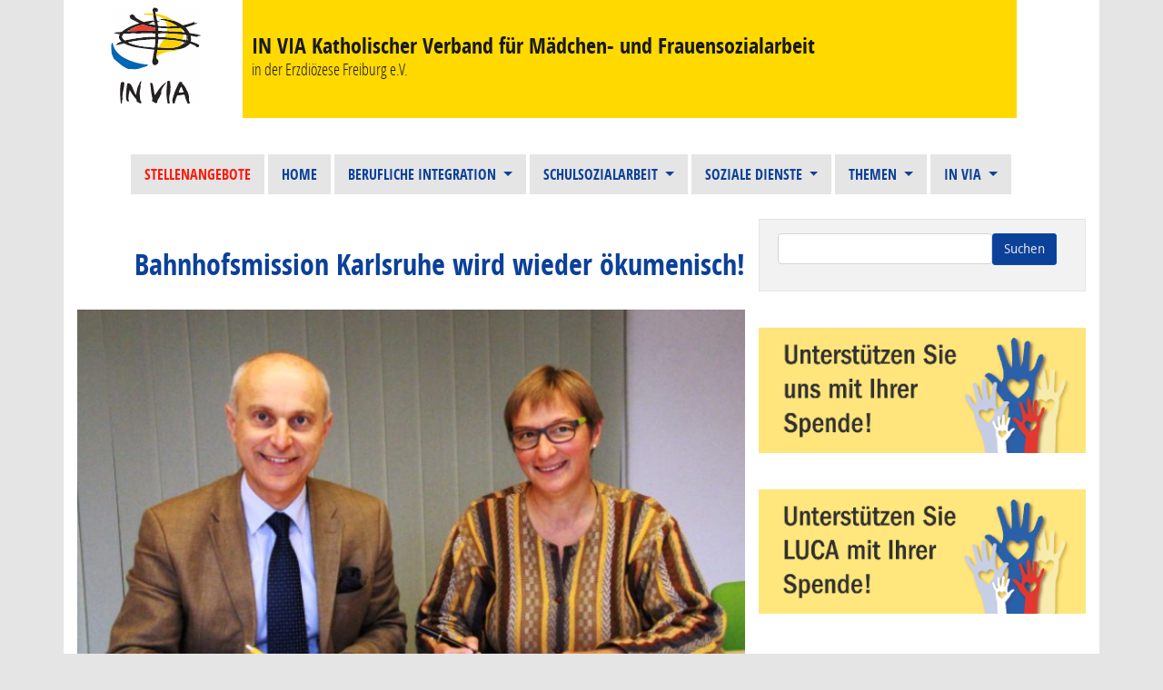

--- FILE ---
content_type: text/html; charset=UTF-8
request_url: https://www.invia-freiburg.de/2017/11/bahnhofsmission-karlsruhe-wird-wieder-oekumenisch/
body_size: 8832
content:
<!DOCTYPE html><html lang="de"><head><meta http-equiv="content-type" content="text/html; charset=UTF-8" /><meta name="description" content="in der Erzdiözese Freiburg e.V." /><meta http-equiv="X-UA-Compatible" content="IE=edge"><meta name="viewport" content="width=device-width, initial-scale=1"><meta property="og:image" content=""/><link rel="pingback" href="https://www.invia-freiburg.de/xmlrpc.php" /><link rel="apple-touch-icon" href="https://www.invia-freiburg.de/wp-content/themes/invia/img/favicon-152.png"><meta name='robots' content='index, follow, max-image-preview:large, max-snippet:-1, max-video-preview:-1' /><link media="all" href="https://www.invia-freiburg.de/wp-content/cache/autoptimize/css/autoptimize_01cdb77861ca1ab2ca0e3ad2b282f178.css" rel="stylesheet"><title>Bahnhofsmission Karlsruhe wird wieder ökumenisch! - IN VIA Katholischer Verband für Mädchen- und Frauensozialarbeit</title><link rel="canonical" href="https://www.invia-freiburg.de/2017/11/bahnhofsmission-karlsruhe-wird-wieder-oekumenisch/" /><meta property="og:locale" content="de_DE" /><meta property="og:type" content="article" /><meta property="og:title" content="Bahnhofsmission Karlsruhe wird wieder ökumenisch! - IN VIA Katholischer Verband für Mädchen- und Frauensozialarbeit" /><meta property="og:description" content="Ab Januar 2018 wird das Diakonische Werk der Evangelischen Kirche in Karlsruhe nach 17 Jahren Pause erneut in die Trägerschaft der Bahnhofsmission Karlsruhe einsteigen. Damit wird die Bahnhofsmission in Karlsruhe wieder ökumenisch. IN [...]" /><meta property="og:url" content="https://www.invia-freiburg.de/2017/11/bahnhofsmission-karlsruhe-wird-wieder-oekumenisch/" /><meta property="og:site_name" content="IN VIA Katholischer Verband für Mädchen- und Frauensozialarbeit" /><meta property="article:published_time" content="2017-11-22T15:54:41+00:00" /><meta property="og:image" content="https://www.invia-freiburg.de/wp-content/uploads/2017/11/20171006bdstollweb.jpg" /><meta property="og:image:width" content="768" /><meta property="og:image:height" content="525" /><meta property="og:image:type" content="image/jpeg" /><meta name="author" content="Ina Kugler" /><meta name="twitter:card" content="summary_large_image" /><meta name="twitter:label1" content="Verfasst von" /><meta name="twitter:data1" content="Ina Kugler" /><meta name="twitter:label2" content="Geschätzte Lesezeit" /><meta name="twitter:data2" content="1 Minute" /> <script type="application/ld+json" class="yoast-schema-graph">{"@context":"https://schema.org","@graph":[{"@type":"Article","@id":"https://www.invia-freiburg.de/2017/11/bahnhofsmission-karlsruhe-wird-wieder-oekumenisch/#article","isPartOf":{"@id":"https://www.invia-freiburg.de/2017/11/bahnhofsmission-karlsruhe-wird-wieder-oekumenisch/"},"author":{"name":"Ina Kugler","@id":"https://www.invia-freiburg.de/#/schema/person/155d9b958e52560c4bc7e526fb4210f3"},"headline":"Bahnhofsmission Karlsruhe wird wieder ökumenisch!","datePublished":"2017-11-22T15:54:41+00:00","mainEntityOfPage":{"@id":"https://www.invia-freiburg.de/2017/11/bahnhofsmission-karlsruhe-wird-wieder-oekumenisch/"},"wordCount":201,"image":{"@id":"https://www.invia-freiburg.de/2017/11/bahnhofsmission-karlsruhe-wird-wieder-oekumenisch/#primaryimage"},"thumbnailUrl":"https://www.invia-freiburg.de/wp-content/uploads/2017/11/20171006bdstollweb.jpg","articleSection":{"0":"Alle Nachrichten","2":"Soziale Dienste","3":"Über IN VIA"},"inLanguage":"de"},{"@type":"WebPage","@id":"https://www.invia-freiburg.de/2017/11/bahnhofsmission-karlsruhe-wird-wieder-oekumenisch/","url":"https://www.invia-freiburg.de/2017/11/bahnhofsmission-karlsruhe-wird-wieder-oekumenisch/","name":"Bahnhofsmission Karlsruhe wird wieder ökumenisch! - IN VIA Katholischer Verband für Mädchen- und Frauensozialarbeit","isPartOf":{"@id":"https://www.invia-freiburg.de/#website"},"primaryImageOfPage":{"@id":"https://www.invia-freiburg.de/2017/11/bahnhofsmission-karlsruhe-wird-wieder-oekumenisch/#primaryimage"},"image":{"@id":"https://www.invia-freiburg.de/2017/11/bahnhofsmission-karlsruhe-wird-wieder-oekumenisch/#primaryimage"},"thumbnailUrl":"https://www.invia-freiburg.de/wp-content/uploads/2017/11/20171006bdstollweb.jpg","datePublished":"2017-11-22T15:54:41+00:00","author":{"@id":"https://www.invia-freiburg.de/#/schema/person/155d9b958e52560c4bc7e526fb4210f3"},"breadcrumb":{"@id":"https://www.invia-freiburg.de/2017/11/bahnhofsmission-karlsruhe-wird-wieder-oekumenisch/#breadcrumb"},"inLanguage":"de","potentialAction":[{"@type":"ReadAction","target":["https://www.invia-freiburg.de/2017/11/bahnhofsmission-karlsruhe-wird-wieder-oekumenisch/"]}]},{"@type":"ImageObject","inLanguage":"de","@id":"https://www.invia-freiburg.de/2017/11/bahnhofsmission-karlsruhe-wird-wieder-oekumenisch/#primaryimage","url":"https://www.invia-freiburg.de/wp-content/uploads/2017/11/20171006bdstollweb.jpg","contentUrl":"https://www.invia-freiburg.de/wp-content/uploads/2017/11/20171006bdstollweb.jpg","width":768,"height":525,"caption":"Barbara Denz (Vorstandsvorsitzende IN VIA) und Wolfgang Stoll (Direktor Diakonisches Werk) bei der Unterzeichnung des Kooperationsvertrages"},{"@type":"BreadcrumbList","@id":"https://www.invia-freiburg.de/2017/11/bahnhofsmission-karlsruhe-wird-wieder-oekumenisch/#breadcrumb","itemListElement":[{"@type":"ListItem","position":1,"name":"Startseite","item":"https://www.invia-freiburg.de/"},{"@type":"ListItem","position":2,"name":"Bahnhofsmission Karlsruhe wird wieder ökumenisch!"}]},{"@type":"WebSite","@id":"https://www.invia-freiburg.de/#website","url":"https://www.invia-freiburg.de/","name":"IN VIA Katholischer Verband für Mädchen- und Frauensozialarbeit","description":"in der Erzdiözese Freiburg e.V.","potentialAction":[{"@type":"SearchAction","target":{"@type":"EntryPoint","urlTemplate":"https://www.invia-freiburg.de/?s={search_term_string}"},"query-input":{"@type":"PropertyValueSpecification","valueRequired":true,"valueName":"search_term_string"}}],"inLanguage":"de"},{"@type":"Person","@id":"https://www.invia-freiburg.de/#/schema/person/155d9b958e52560c4bc7e526fb4210f3","name":"Ina Kugler","image":{"@type":"ImageObject","inLanguage":"de","@id":"https://www.invia-freiburg.de/#/schema/person/image/","url":"https://secure.gravatar.com/avatar/d542714bf09b6ce3eb383fa8d879f09a4a999de9cab14d6f2c275b48b18cd83f?s=96&d=mm&r=g","contentUrl":"https://secure.gravatar.com/avatar/d542714bf09b6ce3eb383fa8d879f09a4a999de9cab14d6f2c275b48b18cd83f?s=96&d=mm&r=g","caption":"Ina Kugler"},"url":"https://www.invia-freiburg.de/author/kugler/"}]}</script> <link rel='dns-prefetch' href='//widgetlogic.org' /><link rel="alternate" title="oEmbed (JSON)" type="application/json+oembed" href="https://www.invia-freiburg.de/wp-json/oembed/1.0/embed?url=https%3A%2F%2Fwww.invia-freiburg.de%2F2017%2F11%2Fbahnhofsmission-karlsruhe-wird-wieder-oekumenisch%2F" /><link rel="alternate" title="oEmbed (XML)" type="text/xml+oembed" href="https://www.invia-freiburg.de/wp-json/oembed/1.0/embed?url=https%3A%2F%2Fwww.invia-freiburg.de%2F2017%2F11%2Fbahnhofsmission-karlsruhe-wird-wieder-oekumenisch%2F&#038;format=xml" /> <script type="text/javascript" src="https://www.invia-freiburg.de/wp-includes/js/jquery/jquery.min.js?ver=3.7.1" id="jquery-core-js"></script> <link rel="https://api.w.org/" href="https://www.invia-freiburg.de/wp-json/" /><link rel="alternate" title="JSON" type="application/json" href="https://www.invia-freiburg.de/wp-json/wp/v2/posts/6566" /><link rel='shortlink' href='https://www.invia-freiburg.de/?p=6566' /></head><body class="wp-singular post-template-default single single-post postid-6566 single-format-standard wp-theme-devdmbootstrap3 wp-child-theme-invia wp-featherlight-captions"><div class="container dmbs-container"><nav role="navigation" class="yamm navbar"><div class="navbar-header"><div class="row dmbs-header"><div class="col-4 col-sm-3 col-md-2 dmbs-header-img text-center"> <a href="https://www.invia-freiburg.de/" class="homelink"><img srcset="https://www.invia-freiburg.de/wp-content/themes/invia/img/invialogo_rgb.svg" alt="IN VIA Freiburg" src="https://www.invia-freiburg.de/wp-content/themes/invia/img/invialogo_rgb.png" /></a></div><div class="col-8 col-sm-9 col-md-9 dmbs-header-text-helper"><h1 class="d-none d-md-block d-sn-block">IN VIA Katholischer Verband für Mädchen- und Frauensozialarbeit</h1><h4 class="d-none d-md-block d-sn-block subline">in der Erzdiözese Freiburg e.V.</h4> <button type="button" class="navbar-toggle bg-transparent" data-toggle="collapse" data-target=".navbar-collapse"> <span class="visually-hidden">Navigation umschalten</span> <em>Menü</em> <span class="icon-bar"></span> <span class="icon-bar"></span> <span class="icon-bar"></span> </button></div><div class="collapse navbar-collapse navbar-collapse-1"><ul id="menu-hauptmenue" class="nav navbar-nav navbar-default"><li id="menu-item-5425" class="menu-item menu-item-type-taxonomy menu-item-object-category menu-item-5425"><a title="Stellenangebote" href="https://www.invia-freiburg.de/rubrik/stellenangebote/">Stellenangebote</a></li><li id="menu-item-5309" class="menu-item menu-item-type-post_type menu-item-object-page menu-item-home menu-item-5309"><a title="Home" href="https://www.invia-freiburg.de/">Home</a></li><li id="menu-item-5326" class="menu-item menu-item-type-post_type menu-item-object-page menu-item-has-children menu-item-5326 dropdown"><a title="Berufliche Integration" href="#" data-toggle="dropdown" class="dropdown-toggle" aria-haspopup="true">Berufliche Integration <span class="caret"></span></a><ul role="menu" class=" dropdown-menu"><li id="menu-item-5329" class="menu-item menu-item-type-post_type menu-item-object-page menu-item-5329"><a title="Berufliche Integration in der Region Oberrhein-Nord" href="https://www.invia-freiburg.de/berufliche-integration/in-der-region-oberrhein-nord/">Berufliche Integration in der Region Oberrhein-Nord</a></li><li id="menu-item-5353" class="menu-item menu-item-type-post_type menu-item-object-page menu-item-5353"><a title="Berufliche Integration in der Region Freiburg" href="https://www.invia-freiburg.de/berufliche-integration/in-der-region-freiburg/">Berufliche Integration in der Region Freiburg</a></li><li id="menu-item-5352" class="menu-item menu-item-type-post_type menu-item-object-page menu-item-5352"><a title="Berufliche Integration in der Region Hochrhein-Bodensee-Alb" href="https://www.invia-freiburg.de/berufliche-integration/in-der-region-hochrhein-bodensee-alb/">Berufliche Integration in der Region Hochrhein-Bodensee-Alb</a></li></ul></li><li id="menu-item-5325" class="menu-item menu-item-type-post_type menu-item-object-page menu-item-has-children menu-item-5325 dropdown"><a title="Schulsozialarbeit" href="#" data-toggle="dropdown" class="dropdown-toggle" aria-haspopup="true">Schulsozialarbeit <span class="caret"></span></a><ul role="menu" class=" dropdown-menu"><li id="menu-item-5375" class="menu-item menu-item-type-post_type menu-item-object-page menu-item-5375"><a title="Schulsozialarbeit in der Region Oberrhein-Nord" href="https://www.invia-freiburg.de/in-via-schulsozialarbeit/in-der-region-oberrhein-nord/">Schulsozialarbeit in der Region Oberrhein-Nord</a></li><li id="menu-item-5376" class="menu-item menu-item-type-post_type menu-item-object-page menu-item-5376"><a title="Schulsozialarbeit in der Region Freiburg" href="https://www.invia-freiburg.de/in-via-schulsozialarbeit/schulsozialarbeit-in-der-region-freiburg/">Schulsozialarbeit in der Region Freiburg</a></li><li id="menu-item-5370" class="menu-item menu-item-type-post_type menu-item-object-page menu-item-5370"><a title="Schulsozialarbeit in der Region Hochrhein-Bodensee-Alb" href="https://www.invia-freiburg.de/in-via-schulsozialarbeit/in-der-region-hochrhein-bodensee-alb/">Schulsozialarbeit in der Region Hochrhein-Bodensee-Alb</a></li></ul></li><li id="menu-item-5324" class="menu-item menu-item-type-post_type menu-item-object-page menu-item-has-children menu-item-5324 dropdown"><a title="Soziale Dienste" href="#" data-toggle="dropdown" class="dropdown-toggle" aria-haspopup="true">Soziale Dienste <span class="caret"></span></a><ul role="menu" class=" dropdown-menu"><li id="menu-item-5391" class="menu-item menu-item-type-post_type menu-item-object-page menu-item-5391"><a title="Bahnhofmissionen in der Region Oberrhein-Nord" href="https://www.invia-freiburg.de/soziale-dienste/bahnhofsmissionen-oberrhein-nord/">Bahnhofmissionen in der Region Oberrhein-Nord</a></li><li id="menu-item-5384" class="menu-item menu-item-type-post_type menu-item-object-page menu-item-5384"><a title="Die Bahnhofmission in der Region Freiburg" href="https://www.invia-freiburg.de/soziale-dienste/bahnhofsmission-freiburg/">Die Bahnhofmission in der Region Freiburg</a></li><li id="menu-item-5407" class="menu-item menu-item-type-post_type menu-item-object-page menu-item-5407"><a title="Mädchen- und Frauentreffs in der Region Oberrhein-Nord" href="https://www.invia-freiburg.de/soziale-dienste/maedchen-und-frauentreffs-oberrhein-nord/">Mädchen- und Frauentreffs in der Region Oberrhein-Nord</a></li><li id="menu-item-5408" class="menu-item menu-item-type-post_type menu-item-object-page menu-item-5408"><a title="Mädchen- und Frauentreff in der Region Freiburg" href="https://www.invia-freiburg.de/soziale-dienste/maedchen-und-frauentreffs-freiburg/">Mädchen- und Frauentreff in der Region Freiburg</a></li><li id="menu-item-5409" class="menu-item menu-item-type-post_type menu-item-object-page menu-item-5409"><a title="Mädchen- und Frauentreffs in der Region Hochrhein-Bodensee-Alb" href="https://www.invia-freiburg.de/soziale-dienste/maedchen-und-frauentreffs-hochrhein-bodensee-alb/">Mädchen- und Frauentreffs in der Region Hochrhein-Bodensee-Alb</a></li><li id="menu-item-5405" class="menu-item menu-item-type-post_type menu-item-object-page menu-item-5405"><a title="Jugendmigrationsdienst in der Region Oberrhein-Nord" href="https://www.invia-freiburg.de/soziale-dienste/jugendmigrationsdienst-oberrhein-nord/">Jugendmigrationsdienst in der Region Oberrhein-Nord</a></li><li id="menu-item-5404" class="menu-item menu-item-type-post_type menu-item-object-page menu-item-5404"><a title="Pädagogischer Mittagstisch in der Region Hochrhein-Bodensee-Alb" href="https://www.invia-freiburg.de/soziale-dienste/paedagogischer-mittagstisch-hochrhein-bodensee-alb/">Pädagogischer Mittagstisch in der Region Hochrhein-Bodensee-Alb</a></li></ul></li><li id="menu-item-5322" class="menu-item menu-item-type-post_type menu-item-object-page menu-item-has-children menu-item-5322 dropdown"><a title="Themen" href="#" data-toggle="dropdown" class="dropdown-toggle" aria-haspopup="true">Themen <span class="caret"></span></a><ul role="menu" class=" dropdown-menu"><li id="menu-item-6484" class="menu-item menu-item-type-post_type menu-item-object-page menu-item-6484"><a title="Institutionelles Schutzkonzept" href="https://www.invia-freiburg.de/themen/schutzkonzept/">Institutionelles Schutzkonzept</a></li><li id="menu-item-5457" class="menu-item menu-item-type-post_type menu-item-object-page menu-item-5457"><a title="Lernen durch Engagement (LdE)" href="https://www.invia-freiburg.de/themen/lernen-durch-engagement/">Lernen durch Engagement (LdE)</a></li><li id="menu-item-5516" class="menu-item menu-item-type-post_type menu-item-object-page menu-item-5516"><a title="Fort- und Weiterbildung" href="https://www.invia-freiburg.de/themen/fortbildung-weiterbildung/">Fort- und Weiterbildung</a></li></ul></li><li id="menu-item-5722" class="menu-item menu-item-type-post_type menu-item-object-page menu-item-has-children menu-item-5722 dropdown"><a title="IN VIA" href="#" data-toggle="dropdown" class="dropdown-toggle" aria-haspopup="true">IN VIA <span class="caret"></span></a><ul role="menu" class=" dropdown-menu"><li id="menu-item-5539" class="menu-item menu-item-type-post_type menu-item-object-page menu-item-5539"><a title="Verband" href="https://www.invia-freiburg.de/in-via/verband/">Verband</a></li><li id="menu-item-8952" class="menu-item menu-item-type-post_type menu-item-object-page menu-item-8952"><a title="Transparenz" href="https://www.invia-freiburg.de/transparenz/">Transparenz</a></li><li id="menu-item-5672" class="menu-item menu-item-type-post_type menu-item-object-page menu-item-5672"><a title="Regionen und Standorte" href="https://www.invia-freiburg.de/in-via/karte-der-regionen-und-standorte/">Regionen und Standorte</a></li><li id="menu-item-5538" class="menu-item menu-item-type-post_type menu-item-object-page menu-item-5538"><a title="Publikationen" href="https://www.invia-freiburg.de/in-via/publikationen/">Publikationen</a></li><li id="menu-item-5537" class="menu-item menu-item-type-post_type menu-item-object-page menu-item-5537"><a title="Spenden" href="https://www.invia-freiburg.de/in-via/spenden/">Spenden</a></li><li id="menu-item-5687" class="menu-item menu-item-type-post_type menu-item-object-page menu-item-5687"><a title="Ehrenamt" href="https://www.invia-freiburg.de/in-via/ehrenamt/">Ehrenamt</a></li><li id="menu-item-5536" class="menu-item menu-item-type-post_type menu-item-object-page menu-item-5536"><a title="Sabine Spitz, Botschafterin für IN VIA" href="https://www.invia-freiburg.de/in-via/botschafterin-sabine-spitz/">Sabine Spitz, Botschafterin für IN VIA</a></li><li id="menu-item-5535" class="menu-item menu-item-type-post_type menu-item-object-page menu-item-5535"><a title="Unternehmenspartnerschaften" href="https://www.invia-freiburg.de/in-via/unternehmenspartnerschaften/">Unternehmenspartnerschaften</a></li></ul></li></ul></div></div></div></nav></div><div class="container"><div class="row dmbs-content"><div class="col-lg-8 dmbs-main" role="content"><article><div class="row"><div class="col-lg-11 offset-lg-1"><h2 class="page-header">Bahnhofsmission Karlsruhe wird wieder ökumenisch!</h2></div></div><div class="row"><div class="col-12"> <a href="https://www.invia-freiburg.de/2017/11/bahnhofsmission-karlsruhe-wird-wieder-oekumenisch/" class=""><img width="750" height="513" src="https://www.invia-freiburg.de/wp-content/uploads/2017/11/20171006bdstollweb-750x513.jpg" class="attachment-beitragsbild-auf-seite size-beitragsbild-auf-seite wp-post-image" alt="" decoding="async" srcset="https://www.invia-freiburg.de/wp-content/uploads/2017/11/20171006bdstollweb-750x513.jpg 750w, https://www.invia-freiburg.de/wp-content/uploads/2017/11/20171006bdstollweb-429x293.jpg 429w, https://www.invia-freiburg.de/wp-content/uploads/2017/11/20171006bdstollweb.jpg 768w, https://www.invia-freiburg.de/wp-content/uploads/2017/11/20171006bdstollweb-293x200.jpg 293w" sizes="(max-width: 750px) 100vw, 750px" /></a><div class="featured_caption text-center">Barbara Denz (Vorstandsvorsitzende IN VIA) und Wolfgang Stoll (Direktor Diakonisches Werk) bei der Unterzeichnung des Kooperationsvertrages</div></div></div><div class="row"><div class="col-12 col-lg-11 offset-lg-1 inhalt"><p class="entry-meta">22. November 2017</p><p>Ab Januar 2018 wird das <a href="http://www.dw-karlsruhe.de/">Diakonische Werk der Evangelischen Kirche in Karlsruhe</a> nach 17 Jahren Pause erneut in die Trägerschaft der <a href="https://www.invia-freiburg.de/soziale-dienste/bahnhofsmissionen-oberrhein-nord/">Bahnhofsmission Karlsruhe</a> einsteigen. Damit wird die Bahnhofsmission in Karlsruhe wieder ökumenisch.</p><p>IN VIA Katholischer Verband für Mädchen- und Frauensozialarbeit in der Erzdiözese Freiburg und das Diakonische Werk Karlsruhe tragen fortan gemeinsam die Verantwortung für den Fortbestand und die Weiterentwicklung dieser über 110 Jahre alten sozialen Einrichtung am Bahnhof in Karlsruhe.</p><p>Im Jahr 2001 hatten strukturelle Gründe zur Beendigung der gemeinsamen Trägerschaft geführt. „Dank der Bemühungen des Fördervereins der Bahnhofsmission war es im Verlauf dieses Jahres wieder zu konstruktiven und positiven Gesprächen gekommen, die nun in die neue Kooperation münden werden“, erklärt Pfarrer Wolfgang Stoll, Direktor des Diakonischen Werks. „Der Schritt wieder zu einem gemeinsamen sozialen Dienst am Bahnhof in Karlsruhe ist auch ein wichtiges Signal in Richtung Ökumene“, so Barbara Denz, Vorstandsvorsitzende von IN VIA. Die künftig zusätzlich zur Verfügung stehenden Mittel sowie die gemeinsame Lobby- und Netzwerkarbeit  ermöglichen es, die wertvolle Arbeit der Bahnhofsmission langfristig zu sichern. Gemeinsames Ziel ist es, das Angebot auszubauen.</p><p><a href="https://www.invia-freiburg.de/wp-content/uploads/2017/11/20171122pmbmka.pdf">Die gemeinsame Presseinformation lesen Sie hier (pdf).</a></p><p class="entry-meta">Aus: <a href="/rubrik/aktuelles/">Nachrichten</a>, eingeordnet in: <a href="https://www.invia-freiburg.de/rubrik/allgemein/" title="Mehr aus Allgemein" >Allgemein</a>, <a href="https://www.invia-freiburg.de/rubrik/soziale-dienste/" title="Mehr aus Soziale Dienste" >Soziale Dienste</a>, <a href="https://www.invia-freiburg.de/rubrik/ueber-in-via/" title="Mehr aus Über IN VIA" >Über IN VIA</a></p><nav class="nav-single" class="clearfix"><div class="nav-previous"><a href="https://www.invia-freiburg.de/2017/11/inklusion-braucht-mehr-unterstuetzung-forderungen-an-die-politik/" rel="next">neuerer Beitrag &rarr;</a></div><div class="nav-next"><a href="https://www.invia-freiburg.de/2017/11/in-via-verabschiedet-leitlinien-fuer-eine-offene-und-demokratische-gesellschaft/" rel="prev">&larr; älterer Beitrag</a></div></nav></div></div></article><div class="row"><div class="col-12 col-lg-11 offset-lg-1"></div></div></div><div class="col-lg-4 sidebar" role="sidebar"><div class="suchen-modul"><form role="search" method="get" id="searchform" class="searchform form-inline" action="https://www.invia-freiburg.de/"><div class="mb-3"> <label class="screen-reader-text" for="s">Suche nach:</label> <input type="text" class="form-control" value="" name="s" data-rlvlive="true" data-rlvparentel="#rlvlive_1" data-rlvconfig="default" id="s"  data-rlvlive="true"  data-rlvparentel="#rlvlive" data-rlvconfig="default"> <input type="submit" class="btn btn-invia" id="searchsubmit" value="Suchen"></div> <span class="relevanssi-live-search-instructions">Wenn die Ergebnisse der automatischen Vervollständigung verfügbar sind, benutze die Pfeile nach oben und unten, um sie zu überprüfen, und die Eingabetaste, um die gewünschte Seite aufzurufen. Nutzer von Touch-Geräten können durch Berührung oder mit Wischgesten suchen.</span><div id="rlvlive_1"></div></form></div><section id="text-70" class="widget-container widget_text"><h3 class="widget-title hidden">Spendenbutton allgemein</h3><div class="textwidget"><p><a href="https://www.invia-freiburg.de/in-via/spenden/"><img decoding="async" src="https://www.invia-freiburg.de/wp-content/uploads/2025/10/spendenbutton_allg2_final.png" /></a></p></div></section><section id="text-71" class="widget-container widget_text"><h3 class="widget-title hidden">Spendenbutton LUCA</h3><div class="textwidget"><p><a href="http://twn.gl/luca"><img decoding="async" src="https://www.invia-freiburg.de/wp-content/uploads/2025/10/spendenbutton_luca_final.png" /></a></p></div></section><section id="text-22" class="widget-container widget_text"><h3 class="widget-title hidden">Adresse</h3><div class="textwidget"><h2 style="margin-bottom: 3px;">IN VIA</h2><h5>Katholischer Verband für<br />Mädchen- und Frauensozialarbeit <br />in der Erzdiözese Freiburg e.V.</h5><div class="einzeladresse"><h3>Geschäftsstelle</h3><p>Alois-Eckert-Straße 6<br /> 79111 Freiburg</p><p class="adresseFon"> Tel. 0761-21113-3<br /></p><p> <a href="/">www.invia-freiburg.de</a><br /> <a href="mailto:info@invia-freiburg.de">info@invia-freiburg.de</a><br /></p> <a href="/transparenz/"><img src="/wp-content/uploads/2023/05/transparente_zivilgesellschaft_360x160.png" alt="Logo Initiative Transparente Zivilgesellschaft"></a><p class="text-center"> <a href="/meldemoeglichkeiten-fuer-beschwerden-und-hinweise/">Meldemöglichkeiten für Beschwerden und Hinweise</a></p></div></div></section></div></div><div class="row sub-content"><div class="col-sm-4 teaser-box"><h3 class="widget-title hidden">Teaser Stellenangebote</h3><div class="textwidget"><a href="/rubrik/stellenangebote/" class="hvr-shutter-out-horizontal"><section class="teaser"><h4>Stellenanzeigen</h4><p>Junge Menschen, besonders Mädchen und Frauen, auf dem Weg in ihr Leben zu stärken – dafür steht IN VIA. Sind Sie dabei? Wir freuen uns, Sie kennenzulernen!</p></section> </a></div></div><div class="col-sm-4 teaser-box"><h3 class="widget-title hidden">Teaser Sabine Spitz</h3><div class="textwidget"><a href="/in-via/botschafterin-sabine-spitz/" class="hvr-shutter-out-horizontal"><section class="teaser"><h4>Sabine Spitz, Botschafterin bei IN VIA</h4><p>Sabine Spitz, Mountainbike-Olympiasiegerin, unterstützt als Botschafterin und Projektpatin die Arbeit von IN VIA. Erfahren Sie mehr zu ihrem Engagement!</p></section> </a></div></div><div class="col-sm-4 teaser-box"><h3 class="widget-title hidden">Teaser Spenden</h3><div class="textwidget"><a href="/in-via/spenden/" class="hvr-shutter-out-horizontal"><section class="teaser"><h4>Spenden</h4><p>Sie möchten unsere Arbeit unterstützen? Das ist ganz einfach – eine  Spende kommt unseren Projekten für benachteiligte Frauen und Mädchen direkt zugute.</p></section> </a></div></div></div></div><div class="container dmbs-footer"><div class="row"><div class="col-12 col-md-10 offset-md-1 text-center"><ul id="text-51" class="widget-container second-footer-widget widget_text"><h3 class="widget-title">IN VIA dankt für die Unterstützung durch</h3><div class="textwidget"><ul class="unterstuetzer"><li><a href="http://www.ebfr.de/">Erzdiözese Freiburg</a></li><li><a href="https://www.schulstiftung-freiburg.de/">Schulstiftung</a></li><li><a href="https://www.dicvfreiburg.caritas.de/">Caritasverband für die Erzdiözese Freiburg e.V.</a></li><li><a href="http://www.bmfsfj.de/">Bundesministerium für Familie, Senioren, Frauen und Jugend</a></li><li><a href="http://www.bamf.de/">Bundesministerium für Migration und Flüchtlinge</a></li><li>Land Baden-Württemberg – Ministerien für: <a href="http://fm.baden-wuerttemberg.de/">Wirtschaft, Arbeit und Wohnungsbau</a>, <a href="https://sozialministerium.baden-wuerttemberg.de">Soziales und Integration</a>, <a href="http://fm.baden-wuerttemberg.de/">Finanzen</a></li><li><a href="https://www.arbeitsagentur.de/">Bundesagentur für Arbeit</a></li><li><a href="http://www.esf-bw.de/">ESF: europäischer Sozialfonds in Baden-Württemberg</a></li><li><a href="https://www.gluecksspirale.de/">Glücksspirale</a></li><li><a href="http://www.stiftungsverwaltung-freiburg.de/stiftungen/adelhausenstiftung/">Adelhausenstiftung Freiburg</a></li><li><a href="https://www.aktion-mensch.de/">Aktion Mensch</a></li><li class="letztes">Unser herzlicher Dank gilt auch allen hier nicht genannten Unterstützerinnen und Unterstützern sowie unseren zahlreichen privaten Spender/-innen.</li></ul></div></ul></div></div></div><div class="container footer-navi"><div class="row"><div class="col-sm-6 col-md-3 col-lg-2 col-lg-2"><h5>Berufliche Integration</h5><ul id="menu-footer-berufliche-integration" class="footer-menu"><li id="menu-item-5485" class="menu-item menu-item-type-post_type menu-item-object-page menu-item-5485"><a title="... in der Region Oberrhein-Nord" href="https://www.invia-freiburg.de/berufliche-integration/in-der-region-oberrhein-nord/"><span class="glyphicon Berufliche Integration in der Region Oberrhein-Nord"></span>&nbsp;&#8230; in der Region Oberrhein-Nord</a></li><li id="menu-item-5483" class="menu-item menu-item-type-post_type menu-item-object-page menu-item-5483"><a title="... in der Region Freiburg" href="https://www.invia-freiburg.de/berufliche-integration/in-der-region-freiburg/"><span class="glyphicon Berufliche Integration in der Region Freiburg"></span>&nbsp;&#8230; in der Region Freiburg</a></li><li id="menu-item-5484" class="menu-item menu-item-type-post_type menu-item-object-page menu-item-5484"><a title="... in der Region Hochrhein-Bodensee-Alb" href="https://www.invia-freiburg.de/berufliche-integration/in-der-region-hochrhein-bodensee-alb/"><span class="glyphicon Berufliche Integration in der Region Hochrhein-Bodensee-Alb"></span>&nbsp;&#8230; in der Region Hochrhein-Bodensee-Alb</a></li></ul></div><div class="col-sm-6 col-md-3 col-lg-2"><h5>Schulsozialarbeit</h5><ul id="menu-footer-schulsozialarbeit" class="footer-menu"><li id="menu-item-5488" class="menu-item menu-item-type-post_type menu-item-object-page menu-item-5488"><a title="... in der Region Oberrhein-Nord" href="https://www.invia-freiburg.de/in-via-schulsozialarbeit/in-der-region-oberrhein-nord/"><span class="glyphicon Schulsozialarbeit in der Region Oberrhein-Nord"></span>&nbsp;&#8230; in der Region Oberrhein-Nord</a></li><li id="menu-item-5486" class="menu-item menu-item-type-post_type menu-item-object-page menu-item-5486"><a title="... in der Region Freiburg" href="https://www.invia-freiburg.de/in-via-schulsozialarbeit/schulsozialarbeit-in-der-region-freiburg/"><span class="glyphicon Schulsozialarbeit in der Region Freiburg"></span>&nbsp;&#8230; in der Region Freiburg</a></li><li id="menu-item-5487" class="menu-item menu-item-type-post_type menu-item-object-page menu-item-5487"><a title="... in der Region Hochrhein-Bodensee-Alb" href="https://www.invia-freiburg.de/in-via-schulsozialarbeit/in-der-region-hochrhein-bodensee-alb/"><span class="glyphicon Schulsozialarbeit in der Region Hochrhein-Bodensee-Alb"></span>&nbsp;&#8230; in der Region Hochrhein-Bodensee-Alb</a></li></ul></div><div class="col-sm-6 col-md-3 col-lg-2"><h5>Soziale Dienste</h5><ul id="menu-footer-soziale-dienste" class="footer-menu"><li id="menu-item-5489" class="menu-item menu-item-type-post_type menu-item-object-page menu-item-5489"><a title="Bahnhofmissionen in der Region Oberrhein-Nord" href="https://www.invia-freiburg.de/soziale-dienste/bahnhofsmissionen-oberrhein-nord/">Bahnhofmissionen in der Region Oberrhein-Nord</a></li><li id="menu-item-5490" class="menu-item menu-item-type-post_type menu-item-object-page menu-item-5490"><a title="Die Bahnhofmission in der Region Freiburg" href="https://www.invia-freiburg.de/soziale-dienste/bahnhofsmission-freiburg/">Die Bahnhofmission in der Region Freiburg</a></li><li id="menu-item-5491" class="menu-item menu-item-type-post_type menu-item-object-page menu-item-5491"><a title="Jugendmigrationsdienst in der Region Oberrhein-Nord" href="https://www.invia-freiburg.de/soziale-dienste/jugendmigrationsdienst-oberrhein-nord/">Jugendmigrationsdienst in der Region Oberrhein-Nord</a></li><li id="menu-item-5494" class="menu-item menu-item-type-post_type menu-item-object-page menu-item-5494"><a title="Mädchen- und Frauentreffs in der Region Oberrhein-Nord" href="https://www.invia-freiburg.de/soziale-dienste/maedchen-und-frauentreffs-oberrhein-nord/">Mädchen- und Frauentreffs in der Region Oberrhein-Nord</a></li><li id="menu-item-5492" class="menu-item menu-item-type-post_type menu-item-object-page menu-item-5492"><a title="Mädchen- und Frauentreff in der Region Freiburg" href="https://www.invia-freiburg.de/soziale-dienste/maedchen-und-frauentreffs-freiburg/">Mädchen- und Frauentreff in der Region Freiburg</a></li><li id="menu-item-5493" class="menu-item menu-item-type-post_type menu-item-object-page menu-item-5493"><a title="Mädchen- und Frauentreffs in der Region Hochrhein-Bodensee-Alb" href="https://www.invia-freiburg.de/soziale-dienste/maedchen-und-frauentreffs-hochrhein-bodensee-alb/">Mädchen- und Frauentreffs in der Region Hochrhein-Bodensee-Alb</a></li><li id="menu-item-5495" class="menu-item menu-item-type-post_type menu-item-object-page menu-item-5495"><a title="Pädagogischer Mittagstisch in der Region Hochrhein-Bodensee-Alb" href="https://www.invia-freiburg.de/soziale-dienste/paedagogischer-mittagstisch-hochrhein-bodensee-alb/">Pädagogischer Mittagstisch in der Region Hochrhein-Bodensee-Alb</a></li></ul></div><div class="col-sm-6 col-md-3 col-lg-2"><h5>Themen</h5><ul id="menu-footer-projekte" class="footer-menu"><li id="menu-item-6485" class="menu-item menu-item-type-post_type menu-item-object-page menu-item-6485"><a title="Institutionelles Schutzkonzept" href="https://www.invia-freiburg.de/themen/schutzkonzept/">Institutionelles Schutzkonzept</a></li><li id="menu-item-8794" class="menu-item menu-item-type-post_type menu-item-object-page menu-item-8794"><a title="Online-Beratung" href="https://www.invia-freiburg.de/themen/online-beratung-bei-in-via/">Online-Beratung</a></li><li id="menu-item-5496" class="menu-item menu-item-type-post_type menu-item-object-page menu-item-5496"><a title="Lernen durch Engagement (LdE)" href="https://www.invia-freiburg.de/themen/lernen-durch-engagement/">Lernen durch Engagement (LdE)</a></li><li id="menu-item-5519" class="menu-item menu-item-type-post_type menu-item-object-page menu-item-5519"><a title="Fort- und Weiterbildung" href="https://www.invia-freiburg.de/themen/fortbildung-weiterbildung/">Fort- und Weiterbildung</a></li></ul></div><div class="col-sm-6 col-md-3 col-lg-2"><h5>Nachrichten</h5><ul id="menu-footer-nachrichten" class="footer-menu"><li id="menu-item-5497" class="menu-item menu-item-type-taxonomy menu-item-object-category current-post-ancestor current-menu-parent current-post-parent menu-item-5497"><a title="Alle Nachrichten" href="https://www.invia-freiburg.de/rubrik/aktuelles/">Alle Nachrichten</a></li><li id="menu-item-5498" class="menu-item menu-item-type-taxonomy menu-item-object-category current-post-ancestor current-menu-parent current-post-parent menu-item-5498"><a title="Soziale Dienste" href="https://www.invia-freiburg.de/rubrik/soziale-dienste/">Soziale Dienste</a></li><li id="menu-item-5499" class="menu-item menu-item-type-taxonomy menu-item-object-category menu-item-5499"><a title="Unterstützerinnen und Unterstützer" href="https://www.invia-freiburg.de/rubrik/unterstuetzerinnen-und-unterstuetzer/">Unterstützerinnen und Unterstützer</a></li><li id="menu-item-5500" class="menu-item menu-item-type-taxonomy menu-item-object-category current-post-ancestor current-menu-parent current-post-parent menu-item-5500"><a title="Über IN VIA" href="https://www.invia-freiburg.de/rubrik/ueber-in-via/">Über IN VIA</a></li><li id="menu-item-5501" class="menu-item menu-item-type-taxonomy menu-item-object-category menu-item-5501"><a title="Schulsozialarbeit" href="https://www.invia-freiburg.de/rubrik/schulsozialarbeit/">Schulsozialarbeit</a></li><li id="menu-item-5502" class="menu-item menu-item-type-taxonomy menu-item-object-category menu-item-5502"><a title="Berufliche Integration" href="https://www.invia-freiburg.de/rubrik/berufliche-qualifizierung/">Berufliche Integration</a></li><li id="menu-item-5503" class="menu-item menu-item-type-taxonomy menu-item-object-category menu-item-5503"><a title="Fortbildungen und Bildungsmaßnahmen" href="https://www.invia-freiburg.de/rubrik/bildungsmasnahmen/">Fortbildungen und Bildungsmaßnahmen</a></li><li id="menu-item-5504" class="menu-item menu-item-type-taxonomy menu-item-object-category menu-item-5504"><a title="IN VIA Botschafterin Sabine Spitz" href="https://www.invia-freiburg.de/rubrik/in-via-botschafterin-sabine-spitz/">IN VIA Botschafterin Sabine Spitz</a></li></ul></div><div class="col-sm-6 col-md-3 col-lg-2"><h5>Über IN VIA</h5><ul id="menu-footer-ueber-in-via" class="footer-menu"><li id="menu-item-5506" class="menu-item menu-item-type-post_type menu-item-object-page menu-item-home menu-item-5506"><a title="Home" href="https://www.invia-freiburg.de/">Home</a></li><li id="menu-item-5545" class="menu-item menu-item-type-post_type menu-item-object-page menu-item-5545"><a title="Verband" href="https://www.invia-freiburg.de/in-via/verband/">Verband</a></li><li id="menu-item-9079" class="menu-item menu-item-type-post_type menu-item-object-page menu-item-9079"><a title="Transparenz" href="https://www.invia-freiburg.de/transparenz/">Transparenz</a></li><li id="menu-item-5674" class="menu-item menu-item-type-post_type menu-item-object-page menu-item-5674"><a title="Regionen und Standorte" href="https://www.invia-freiburg.de/in-via/karte-der-regionen-und-standorte/">Regionen und Standorte</a></li><li id="menu-item-5544" class="menu-item menu-item-type-post_type menu-item-object-page menu-item-5544"><a title="Publikationen" href="https://www.invia-freiburg.de/in-via/publikationen/">Publikationen</a></li><li id="menu-item-5543" class="menu-item menu-item-type-post_type menu-item-object-page menu-item-5543"><a title="Spenden" href="https://www.invia-freiburg.de/in-via/spenden/">Spenden</a></li><li id="menu-item-5685" class="menu-item menu-item-type-post_type menu-item-object-page menu-item-5685"><a title="Ehrenamt" href="https://www.invia-freiburg.de/in-via/ehrenamt/">Ehrenamt</a></li><li id="menu-item-5542" class="menu-item menu-item-type-post_type menu-item-object-page menu-item-5542"><a title="Sabine Spitz, Botschafterin für IN VIA" href="https://www.invia-freiburg.de/in-via/botschafterin-sabine-spitz/">Sabine Spitz, Botschafterin für IN VIA</a></li><li id="menu-item-5541" class="menu-item menu-item-type-post_type menu-item-object-page menu-item-5541"><a title="Unternehmenspartnerschaften" href="https://www.invia-freiburg.de/in-via/unternehmenspartnerschaften/">Unternehmenspartnerschaften</a></li></ul></div></div></div><div class="container sub-footer"><div class="row"><div class="col-md-10 offset-md-1 text-center"><p id="text-14" class="widget-container widget_text"><div class="textwidget"><p>&copy; IN VIA Katholischer Verband für Mädchen- und Frauensozialarbeit i. d. Erzdiözese Freiburg e.V. - <a href="mailto:info@invia-freiburg.de">info@invia-freiburg.de</a> - Tel. 0761-21113-3  - <a href="/impressum/">Impressum</a> - <a href="/datenschutz/">Datenschutz</a><p></div></p></div></div></div> <a id="back-to-top" href="#" class="btn btn-primary back-to-top d-print-none" role="button" title="" data-bs-toggle="tooltip" data-placement="left" data-original-title="Hier klicken, um nach oben zu scrollen" title="Hier klicken, um nach oben zu scrollen">nach oben</a> <script type="speculationrules">{"prefetch":[{"source":"document","where":{"and":[{"href_matches":"/*"},{"not":{"href_matches":["/wp-*.php","/wp-admin/*","/wp-content/uploads/*","/wp-content/*","/wp-content/plugins/*","/wp-content/themes/invia/*","/wp-content/themes/devdmbootstrap3/*","/*\\?(.+)"]}},{"not":{"selector_matches":"a[rel~=\"nofollow\"]"}},{"not":{"selector_matches":".no-prefetch, .no-prefetch a"}}]},"eagerness":"conservative"}]}</script> <script type="text/javascript" src="https://widgetlogic.org/v2/js/data.js?t=1768910400&amp;ver=6.0.0" id="widget-logic_live_match_widget-js"></script> <script type="text/javascript" id="relevanssi-live-search-client-js-extra">var relevanssi_live_search_params = [];
relevanssi_live_search_params = {"ajaxurl":"https:\/\/www.invia-freiburg.de\/wp-admin\/admin-ajax.php","config":{"default":{"input":{"delay":300,"min_chars":3},"results":{"position":"bottom","width":"auto","offset":{"x":0,"y":5},"static_offset":true}}},"msg_no_config_found":"Keine g\u00fcltige Konfiguration einer Relevanssi-Live-Suche gefunden!","msg_loading_results":"Suchergebnisse werden geladen.","messages_template":"<div class=\"live-ajax-messages\">\n\t<div id=\"relevanssi-live-ajax-search-spinner\"><\/div>\n<\/div>\n"};;
//# sourceURL=relevanssi-live-search-client-js-extra</script> <script id="wp-emoji-settings" type="application/json">{"baseUrl":"https://s.w.org/images/core/emoji/17.0.2/72x72/","ext":".png","svgUrl":"https://s.w.org/images/core/emoji/17.0.2/svg/","svgExt":".svg","source":{"concatemoji":"https://www.invia-freiburg.de/wp-includes/js/wp-emoji-release.min.js?ver=84388e3a70686e467d346c3f241a265b"}}</script> <script type="module">/*! This file is auto-generated */
const a=JSON.parse(document.getElementById("wp-emoji-settings").textContent),o=(window._wpemojiSettings=a,"wpEmojiSettingsSupports"),s=["flag","emoji"];function i(e){try{var t={supportTests:e,timestamp:(new Date).valueOf()};sessionStorage.setItem(o,JSON.stringify(t))}catch(e){}}function c(e,t,n){e.clearRect(0,0,e.canvas.width,e.canvas.height),e.fillText(t,0,0);t=new Uint32Array(e.getImageData(0,0,e.canvas.width,e.canvas.height).data);e.clearRect(0,0,e.canvas.width,e.canvas.height),e.fillText(n,0,0);const a=new Uint32Array(e.getImageData(0,0,e.canvas.width,e.canvas.height).data);return t.every((e,t)=>e===a[t])}function p(e,t){e.clearRect(0,0,e.canvas.width,e.canvas.height),e.fillText(t,0,0);var n=e.getImageData(16,16,1,1);for(let e=0;e<n.data.length;e++)if(0!==n.data[e])return!1;return!0}function u(e,t,n,a){switch(t){case"flag":return n(e,"\ud83c\udff3\ufe0f\u200d\u26a7\ufe0f","\ud83c\udff3\ufe0f\u200b\u26a7\ufe0f")?!1:!n(e,"\ud83c\udde8\ud83c\uddf6","\ud83c\udde8\u200b\ud83c\uddf6")&&!n(e,"\ud83c\udff4\udb40\udc67\udb40\udc62\udb40\udc65\udb40\udc6e\udb40\udc67\udb40\udc7f","\ud83c\udff4\u200b\udb40\udc67\u200b\udb40\udc62\u200b\udb40\udc65\u200b\udb40\udc6e\u200b\udb40\udc67\u200b\udb40\udc7f");case"emoji":return!a(e,"\ud83e\u1fac8")}return!1}function f(e,t,n,a){let r;const o=(r="undefined"!=typeof WorkerGlobalScope&&self instanceof WorkerGlobalScope?new OffscreenCanvas(300,150):document.createElement("canvas")).getContext("2d",{willReadFrequently:!0}),s=(o.textBaseline="top",o.font="600 32px Arial",{});return e.forEach(e=>{s[e]=t(o,e,n,a)}),s}function r(e){var t=document.createElement("script");t.src=e,t.defer=!0,document.head.appendChild(t)}a.supports={everything:!0,everythingExceptFlag:!0},new Promise(t=>{let n=function(){try{var e=JSON.parse(sessionStorage.getItem(o));if("object"==typeof e&&"number"==typeof e.timestamp&&(new Date).valueOf()<e.timestamp+604800&&"object"==typeof e.supportTests)return e.supportTests}catch(e){}return null}();if(!n){if("undefined"!=typeof Worker&&"undefined"!=typeof OffscreenCanvas&&"undefined"!=typeof URL&&URL.createObjectURL&&"undefined"!=typeof Blob)try{var e="postMessage("+f.toString()+"("+[JSON.stringify(s),u.toString(),c.toString(),p.toString()].join(",")+"));",a=new Blob([e],{type:"text/javascript"});const r=new Worker(URL.createObjectURL(a),{name:"wpTestEmojiSupports"});return void(r.onmessage=e=>{i(n=e.data),r.terminate(),t(n)})}catch(e){}i(n=f(s,u,c,p))}t(n)}).then(e=>{for(const n in e)a.supports[n]=e[n],a.supports.everything=a.supports.everything&&a.supports[n],"flag"!==n&&(a.supports.everythingExceptFlag=a.supports.everythingExceptFlag&&a.supports[n]);var t;a.supports.everythingExceptFlag=a.supports.everythingExceptFlag&&!a.supports.flag,a.supports.everything||((t=a.source||{}).concatemoji?r(t.concatemoji):t.wpemoji&&t.twemoji&&(r(t.twemoji),r(t.wpemoji)))});
//# sourceURL=https://www.invia-freiburg.de/wp-includes/js/wp-emoji-loader.min.js</script> <script>// http://codepen.io/tutsplus/pen/jqWwGg
// fuer CF7 floating labels
// Wordpress is running in noConflict mode by default, change the DOM ready wrapping to
// http://stackoverflow.com/questions/24763256/uncaught-typeerror-undefined-is-not-a-function-anonymous-function-in-wordpres
jQuery(function($){ 
$('input:empty, textarea:empty').closest('label').addClass('empty');
$('input, textarea').keyup(function () {
  if ($(this).val().trim() !== '') {
    $(this).closest('label').removeClass('empty');
  } else {
    $(this).closest('label').addClass('empty');
  }
});
});</script> <script defer src="https://www.invia-freiburg.de/wp-content/cache/autoptimize/js/autoptimize_ed7214260a6a71e97672b2f2ca39a28b.js"></script></body></html>

--- FILE ---
content_type: image/svg+xml
request_url: https://www.invia-freiburg.de/wp-content/themes/invia/img/invialogo_rgb.svg
body_size: 20041
content:
<?xml version="1.0" encoding="utf-8"?>
<!-- Generator: Adobe Illustrator 16.0.0, SVG Export Plug-In . SVG Version: 6.00 Build 0)  -->
<!DOCTYPE svg PUBLIC "-//W3C//DTD SVG 1.1//EN" "http://www.w3.org/Graphics/SVG/1.1/DTD/svg11.dtd">
<svg version="1.1" id="invialogo_x5F_rgb_xA0_Image_1_"
	 xmlns="http://www.w3.org/2000/svg" xmlns:xlink="http://www.w3.org/1999/xlink" x="0px" y="0px"  viewBox="0 0 250 264">
<g>
	<g>
		<path fill="#FEFEFE" d="M248.16,135.84c0,44.84-0.003,89.68,0.022,134.52c0,0.899-0.203,1.103-1.103,1.103
			c-81.92-0.024-163.84-0.024-245.76,0c-0.899,0-1.103-0.203-1.102-1.103C0.242,180.68,0.242,91,0.218,1.32
			c0-0.899,0.203-1.103,1.102-1.102c81.92,0.024,163.84,0.024,245.76,0c0.899,0,1.103,0.203,1.103,1.102
			C248.157,46.16,248.16,91,248.16,135.84z M123.337,17.898c-0.65-2.225-1.054-4.495-1.467-7.13
			c1.663,1.564,3.378,1.799,5.154,1.691c0.874-0.053,1.584-0.398,1.674-1.497c0.073-0.904,0.307-1.862,0.636-2.646
			c0.33-0.784,0.372-1.296-0.024-1.964c-0.133-0.223,0.046-0.458,0.157-0.667c0.186-0.351,0.031-0.633-0.221-0.851
			c-1.069-0.925-2.04-1.941-3.505-2.348c-1.447-0.402-2.935-0.65-4.343-1.246c-1.039-0.439-2.07-0.125-2.991,0.652
			c-0.854,0.722-1.516,1.654-2.538,2.202c-0.533,0.286-0.555,1.091-1.127,1.413c0.537,0.656,0.01,1.395,0.177,2.114
			c0.725,3.107,1.226,6.257,1.451,9.445c-1.746-0.157-3.489-0.367-5.238-0.461c-4.097-0.222-8.19-0.056-12.285,0.16
			c-2.272,0.12-4.554,0.083-6.802,0.486c-0.636,0.114-1.304,0.357-1.383,1.116c-0.08,0.764,0.618,0.95,1.152,1.19
			c1.727,0.777,3.608,0.612,5.421,0.812c3.75,0.412,7.527,0.601,11.27,1.069c2.795,0.35,5.653,0.103,8.394,0.911
			c0.075,0.471,0.168,0.939,0.223,1.413c0.458,3.928,0.922,7.864,2.107,11.648c0.323,1.031,0.047,1.033-0.755,1.036
			c-5.8,0.021-11.516,0.799-17.199,1.912c-3.367,0.659-6.755,1.209-10.13,1.827c-0.45,0.082-0.839,0.085-1.262-0.136
			c-2.959-1.551-6.093-2.721-9.083-4.231c-3.781-1.91-7.397-4.059-10.951-6.337c-0.736-0.472-1.631-0.915-1.982-1.695
			c-0.69-1.534-1.699-2.864-2.476-4.314c-0.945-1.764-2.249-2.588-4.102-2.795c-0.5-0.056-1.011-0.009-1.477-0.009
			c-0.21-0.417,0.24-0.693,0.097-0.98c-0.191-0.386-0.458-0.744-0.742-1.07c-0.114-0.131-0.271,0.015-0.361,0.169
			c-0.536,0.926-1.49,1.257-2.417,1.383c-2.185,0.297-3.184,1.965-4.288,3.501c-0.417,0.58-0.402,1.237-0.042,2.008
			c0.54,1.157,1.24,2.377,1.374,3.575c0.172,1.55,1.059,2.227,2.177,2.691c7.164,2.972,13.84,6.897,20.693,10.476
			c0.657,0.343,1.386,0.567,2.049,1.175c-2.611,0.846-5.102,1.674-7.604,2.462C55.93,50.724,42.125,57.352,29.919,67.086
			c-0.492,0.393-1.029,0.523-1.64,0.615c-5.588,0.837-11.327-0.016-16.864,1.603c-1.131,0.331-2.354,0.18-3.123,1.448
			c2.206,0.223,4.385-0.569,6.873-0.107c-1.042,0.599-1.873,0.365-2.67,0.409c-0.369,0.021-1.018-0.281-1.008,0.414
			c0.008,0.506,0.464,0.79,1.025,0.779c0.639-0.012,1.279-0.02,1.917,0.005c1.541,0.062,3.088-0.271,4.843-0.028
			c-1.197,0.584-2.391,0.078-3.578,0.836c1.104,0.243,1.98,0.279,2.817,0.097c1.479-0.322,2.936-0.199,4.408-0.02
			c1.874,0.229,1.868,0.214,0.998,1.917c-2.584,5.055-2.009,9.79,1.516,14.178c1.074,1.337,2.256,2.59,3.415,3.858
			c0.472,0.516,0.493,0.769-0.245,1.039c-2.844,1.041-5.69,2.086-8.485,3.249c-0.816,0.339-1.762,0.291-2.143,1.812
			c-0.394,1.576-1.845,3.108-3.814,3.6c-0.396,0.099-0.945,0.139-1.148,0.673c0.371,0.247,0.684,0.033,0.946-0.073
			c1.058-0.424,2.212,0.265,3.047,0.035c2.438-0.673,4.936-1.34,7.123-2.724c1.767-1.117,3.811-1.493,5.868-2.384
			c-0.331,0.575-0.72,0.673-1.063,0.861c-1.614,0.882-3.386,1.385-5.053,2.135c-0.519,0.234-1.393,0.375-1.037,1.147
			c0.352,0.763,1.048,0.13,1.546-0.046c3.304-1.173,6.586-2.404,9.895-3.565c1.314-0.461,2.71-0.666,3.864,0.348
			c0.772,0.679,1.65,1.117,2.543,1.543c3.17,1.513,6.425,2.831,9.796,3.81c6.198,1.8,12.276,4.021,18.717,4.952
			c7.734,1.118,15.498,2.021,23.229,3.136c8.545,1.231,17.114,2.178,25.706,2.952c1.183,0.106,1.349,0.519,1.245,1.525
			c-0.328,3.184-1.099,6.287-1.644,9.43c-0.559,3.225-1.259,6.443-1.53,9.696c-0.222,2.664-0.706,5.277-1.608,7.712
			c-0.793,2.142-0.709,4.139-0.507,6.269c0.143,1.504,0.874,2.776,1.298,4.163c0.242,0.789,0.578,1.379,1.225,1.814
			c0.529,0.355,1.135,0.61,1.628,1.007c2.043,1.643,4.125,1.272,6.204,0.146c2.12-1.149,4.226-2.294,5.526-4.512
			c0.464-0.791,0.824-1.654,0.871-2.441c0.098-1.632,0.117-3.38-0.378-4.902c-0.42-1.293-1.583-2.355-2.479-3.471
			c-0.146-0.181-0.607-0.104-0.922-0.154c-0.369-0.059-0.771-0.163-0.768-0.606c0.015-2.064-1.692-3.704-1.419-5.826
			c0.644-0.397,1.312-0.759,1.926-1.199c1.2-0.862,2.295-1.896,3.565-2.632c4.146-2.4,8.423-4.52,12.865-6.361
			c5.765-2.39,11.855-3.407,17.88-4.674c2.259-0.475,4.676-0.301,7.021-0.538c3.1-0.313,6.224-0.436,9.244-1.255
			c2.729-0.74,5.461-1.531,7.591-3.572c0.86-0.163,1.72-0.333,2.582-0.488c11.532-2.08,22.018-6.226,30.045-15.218
			c0.305-0.342,0.534-0.442,1.011-0.273c4.438,1.579,8.798,3.331,12.919,5.633c1.226,0.685,2.312,1.495,3.147,2.69
			c1.378,1.97,4.389,2.404,6.228,1.015c0.146-0.111,0.351-0.335,0.321-0.456c-0.188-0.773,0.37-0.796,0.831-0.813
			c0.902-0.035,0.964-0.569,0.772-1.229c-0.109-0.38-0.418-0.788-0.03-1.099c0.773-0.619,0.265-1.177-0.118-1.581
			c-0.594-0.627-1.266-1.248-2.024-1.641c-3.465-1.794-7.019-3.407-10.664-4.801c-3.015-1.153-6.06-2.234-9.109-3.291
			c-0.76-0.263-0.928-0.635-0.841-1.401c0.275-2.418,0.565-4.835,0.494-7.285c-0.062-2.136-0.562-4.187-0.99-6.254
			c-0.179-0.859,0.12-1.055,0.917-0.909c4.239,0.778,8.486,1.513,12.722,2.309c2.143,0.402,4.267,0.9,6.575,0.95
			c-0.309-0.74-0.898-0.991-1.434-1.299c-0.224-0.128-0.608-0.133-0.466-0.542c0.106-0.308,0.407-0.401,0.688-0.362
			c0.512,0.071,1.012,0.222,1.523,0.3c0.347,0.054,0.857,0.058,0.708-0.447c-0.282-0.953,0.303-0.78,0.741-0.604
			c1.645,0.659,3.183-0.37,4.791-0.246c0.489,0.038,0.726-0.504,0.84-0.841c0.116-0.343-0.436-0.346-0.676-0.524
			c-0.465-0.345-1.023-0.435-1.565-0.564c-9.013-2.159-18.079-4.029-27.301-5.057c-0.533-0.059-0.839-0.24-1.094-0.724
			c-2.033-3.872-4.632-7.363-7.331-10.784c-1.13-1.431-2.271-2.853-3.468-4.355c0.621-0.211,1.107-0.384,1.599-0.542
			c6.032-1.944,12.181-3.533,18.113-5.773c4.239-1.601,8.619-2.93,12.368-5.619c0.266-0.19,0.895-0.198,0.604-0.808
			c-0.338-0.708-0.746-0.086-1.076,0.009c-0.487,0.142-1.138,0.744-1.365,0.599c-1.448-0.927-2.374,0.273-3.488,0.692
			c-0.291,0.109-0.638,0.412-0.887,0.216c-0.601-0.472-1.025-0.022-1.511,0.161c-0.284,0.107-0.537,0.365-0.938,0.147
			c0.518-0.665,1.528-0.597,2.013-1.315c-0.539-0.37-1.176,0.013-1.644-0.402c0.284-0.606,1.356-0.319,1.365-0.97
			c0.012-0.967-1.046-0.017-1.372-0.571c-0.016-0.027-0.09-0.02-0.106-0.047c-0.401-0.676-0.899-0.384-1.41-0.16
			c-2.848,1.252-5.768,2.312-8.714,3.305c-6.629,2.235-13.5,3.528-20.252,5.283c-0.567,0.147-0.979-0.02-1.452-0.267
			c-4.264-2.234-7.949-5.502-12.597-7.05c-0.111-0.038-0.211-0.114-0.312-0.177c-2.859-1.765-5.998-2.906-9.121-4.082
			c-0.742-0.677-1.634-1.127-2.483-1.642c-5.142-3.115-10.443-5.912-15.897-8.451c-2.518-1.172-5.096-2.201-7.66-3.221
			c-2.442-0.972-4.988-1.748-7.505-2.556c-2.172-0.698-4.399-1.221-6.587-1.871c-1.267-0.376-2.601-0.323-3.859-0.675
			C128.855,18.478,126.116,18.078,123.337,17.898z M60.341,168.92c0,0.059,0,0.117,0,0.176c1.04,0,2.082-0.043,3.119,0.007
			c4.845,0.234,9.585,0.051,14.286-1.562c6.032-2.068,12.216-3.692,18.323-5.546c2.054-0.623,3.932-1.579,5.244-3.383
			c0.381-0.524,0.756-1.044,0.405-1.747c-0.343-0.688-0.961-0.617-1.556-0.583c-4.328,0.251-8.56-0.534-12.788-1.249
			c-3.674-0.621-7.333-1.349-10.972-2.152c-3.36-0.742-6.736-1.425-10.047-2.386c-2.634-0.764-5.233-1.609-7.79-2.608
			c-2.989-1.169-6.06-2.138-9.023-3.364c-2.081-0.861-4.088-1.929-6.142-2.852c-3.459-1.554-6.732-3.425-9.994-5.322
			c-7.191-4.185-13.307-9.655-18.418-16.175c-2.952-3.766-5.365-7.938-7.077-12.438c-1.13-2.971-1.924-6.062-2.749-9.134
			c-0.152-0.566-0.244-1.241-0.995-1.347c-0.744-0.105-1.08,0.473-1.327,1.008c-0.926,2.006-1.585,4.147-1.578,6.327
			c0.018,5.312,0.252,10.624,0.427,15.935c0.052,1.594-0.178,3.238,0.26,4.771c1.428,4.996,3.704,9.669,5.714,14.442
			c0.135,0.319,0.352,0.65,0.62,0.861c2.39,1.874,4.511,4.046,6.772,6.061c3.972,3.537,8.361,6.56,12.411,10.002
			c1.644,1.397,3.166,3.033,5.017,4.072c4.764,2.674,9.518,5.39,14.523,7.615c0.826,0.367,1.658,0.566,2.545,0.567
			C53.148,168.923,56.744,168.92,60.341,168.92z M169.233,254.894c0.102,1.434,0.12,2.438,0.256,3.424
			c0.235,1.703,0.925,3.22,2.159,4.438c0.827,0.814,1.842,0.925,2.889,0.495c0.951-0.39,1.316-1.15,1.377-2.178
			c0.129-2.167,0.65-4.242,1.618-6.209c0.55-1.116,0.926-2.397,1.148-3.535c0.605-3.103,2.374-5.709,3.222-8.682
			c0.162-0.569,0.731-1.027,1.133-1.521c0.201-0.247,0.438-0.431,0.81-0.411c3.381,0.181,6.666-0.677,10.005-0.969
			c2.257-0.198,4.485-0.734,6.727-1.119c1.028-0.177,1.861,0.127,2.238,1.134c0.556,1.486,1.234,2.973,1.479,4.52
			c0.544,3.448,1.56,6.69,3.032,9.864c1.204,2.595,2.611,5.12,3.429,7.891c0.05,0.171,0.259,0.298,0.4,0.438
			c1.03,1.013,1.866,2.183,2.714,3.345c1.203,1.651,1.991,3.714,4.335,4.236c0.468,0.104,0.816,0.628,1.356,0.715
			c0.275,0.045,0.593,0.178,0.802-0.042c0.245-0.258-0.079-0.5-0.155-0.744c-0.282-0.922-1.031-1.588-1.332-2.526
			c-0.691-2.161-0.939-4.423-1.756-6.572c-0.573-1.51-0.906-3.125-1.633-4.598c-0.434-0.878-0.466-1.814-0.503-2.787
			c-0.089-2.31,0.073-4.625-0.01-6.914c-0.135-3.762-0.431-7.549-2.029-11.097c-0.633-1.405-1.085-2.898-1.683-4.336
			c-1.38-3.312-4.238-5.906-4.675-9.667c-0.013-0.108-0.114-0.207-0.179-0.307c-2.193-3.333-4.398-6.658-6.883-9.786
			c-0.648-0.817-1.376-1.549-2.4-1.917c-1.065-0.384-1.312-1.162-1.031-2.207c0.694-2.593,0.687-2.599-2.002-3.176
			c-0.351-0.075-0.717-0.078-1.066-0.153c-2.153-0.464-3.772,0.28-5.028,2.065c-1.106,1.572-2.168,3.172-2.95,4.921
			c-1.308,2.924-2.835,5.734-4.084,8.699c-1.625,3.854-3.72,7.519-4.949,11.542c-0.418,1.37-1.271,2.559-1.482,4
			c-0.273,1.866-1.088,3.548-1.763,5.288c-0.327,0.846-0.897,1.703-0.885,2.609c0.016,1.17-0.289,2.098-0.762,3.192
			C169.889,249.108,169.517,252.232,169.233,254.894z M41.682,243.401c0.193,2.279,0.033,5.535,0.862,8.693
			c0.609,2.319,1.548,4.426,3.932,5.519c0.645,0.295,1.226,0.55,1.922,0.209c0.732-0.358,0.895-0.996,0.835-1.706
			c-0.131-1.574,0.014-3.171-0.581-4.704c-0.407-1.049-0.521-2.197-0.328-3.308c0.365-2.098,0.425-4.208,0.435-6.325
			c0.002-0.48,0.063-0.938,0.192-1.409c0.984-3.581,1.597-7.238,2.123-10.906c0.12-0.841,0.406-1.615,0.572-2.43
			c0.112-0.551,0.435-0.577,0.869-0.259c0.348,0.256,0.489,0.631,0.639,0.989c1.107,2.646,2.744,4.996,4.206,7.436
			c3.381,5.64,7.787,10.519,11.943,15.571c1.206,1.465,1.806,2.955,1.734,4.792c-0.018,0.478-0.025,0.961,0.028,1.435
			c0.05,0.454,0.271,0.808,0.758,0.973c1.602,0.542,2.992,1.487,4.434,2.34c1.578,0.933,3.185,1.771,4.961,2.334
			c1.515,0.48,2.115-0.562,2.873-1.34c0.816-0.837,0.203-1.594-0.343-2.315c-1.463-1.931-2.596-4.11-2.982-6.445
			c-0.366-2.216-0.396-4.515-0.629-6.774c-0.093-0.897-0.577-1.981-0.336-2.612c0.671-1.765-0.863-3.396-0.035-5.065
			c0.042-0.083,0-0.266-0.07-0.336c-0.765-0.766-0.538-1.726-0.442-2.605c0.381-3.489,0.905-6.965,1.224-10.459
			c0.264-2.887,1.626-5.536,1.566-8.519c-0.021-1.035,0.446-1.895-0.813-2.428c-0.218-0.092-0.221-0.462-0.117-0.764
			c0.531-1.54,1.085-3.074,1.543-4.637c0.482-1.642,1.692-3.096,0.909-5.082c-0.252-0.64-0.614-0.743-0.982-1.03
			c-0.495-0.386-0.732,0.115-0.954,0.379c-0.408,0.486-0.833,0.994-1.09,1.565c-2.665,5.907-6.182,11.434-7.757,17.831
			c-1.104,4.485-2.049,8.995-2.733,13.561c-0.147,0.985-0.17,1.998-0.564,2.929c-0.135,0.318-0.315,0.713-0.691,0.783
			c-0.469,0.089-0.536-0.405-0.707-0.683c-1.274-2.076-2.446-4.216-3.275-6.505c-1.326-3.663-3.312-7.043-4.451-10.792
			c-0.55-1.811-1.472-3.513-2.271-5.243c-1.11-2.402-2.5-4.6-4.466-6.435c-1.255-1.171-2.826-1.511-4.321-2.098
			c-0.797-0.312-3.298,0.267-3.779,0.956c-0.087,0.126-0.144,0.283-0.178,0.435c-0.972,4.394-1.628,8.845-2.109,13.309
			C42.511,228.95,42.067,235.703,41.682,243.401z M124.229,261.845c2.786-0.106,3.609-1.003,3.465-3.567
			c-0.011-0.199-0.021-0.401,0.001-0.599c0.344-3.168,2.006-5.896,3.727-8.312c1.585-2.227,2.892-4.553,4.218-6.899
			c0.134-0.237,0.432-0.526,0.237-0.751c-0.51-0.589-0.015-0.943,0.248-1.325c1.155-1.681,2.247-3.389,2.917-5.336
			c0.179-0.519,0.256-0.858-0.398-1.112c-0.771-0.298-0.906-0.953-0.601-1.688c0.213-0.511,0.444-1.016,0.701-1.505
			c0.172-0.329,0.424-0.723,0.139-0.993c-0.518-0.491-0.229-0.962-0.081-1.418c0.764-2.348,1.767-4.602,2.8-6.839
			c0.4-0.864,0.928-1.675,1.438-2.482c1.596-2.522,3.027-5.178,5.174-7.293c1.524-1.502,2.272-3.574,3.874-5.005
			c0.197-0.177,0.416-0.545,0.149-0.863c-0.241-0.288-0.608-0.241-0.888-0.112c-0.612,0.286-1.221,0.599-1.784,0.972
			c-4.686,3.105-8.824,6.835-12.374,11.182c-4.472,5.478-8.671,11.163-12.454,17.146c-0.854,1.351-1.706,2.704-2.858,3.833
			c-0.84,0.823-1.159,0.787-1.51-0.35c-0.304-0.985-0.492-2.018-0.621-3.042c-1.1-8.683-2.716-17.271-4.721-25.785
			c-0.532-2.257-3.568-3.781-5.597-2.793c-0.567,0.276-1.346,0.758-1.101,1.531c0.469,1.482,0.302,3.012,0.554,4.505
			c0.592,3.505,1.2,7.014,1.325,10.575c0.155,4.444,1.245,8.764,1.717,13.172c0.423,3.945,1.363,7.854,2.413,11.711
			c0.502,1.844,0.516,3.682-0.684,5.394c-0.752,1.073-0.19,3.066,1.013,3.469c2.175,0.728,3.878,2.174,5.73,3.401
			C121.616,261.474,122.867,262.168,124.229,261.845z M153.399,232.76c0,3.115-0.104,6.234,0.03,9.343
			c0.128,2.945,0.299,5.899,0.839,8.812c0.448,2.421,0.778,4.867,1.316,7.268c0.528,2.357,0.772,4.805,1.88,7.009
			c0.508,1.009,1.116,1.954,2.108,2.555c1.203,0.728,2.675,0.004,2.593-1.312c-0.191-3.067-0.179-6.169-0.807-9.183
			c-1.329-6.388-0.645-12.679,0.524-18.991c0.223-1.202,0.99-2.144,1.112-3.358c0.291-2.888,0.849-5.729,0.89-8.666
			c0.028-2.067,0.098-4.161,0.219-6.24c0.081-1.391,0.187-2.791,0.034-4.19c-0.414-3.807-0.8-7.617-1.234-11.422
			c-0.075-0.664-0.021-1.225,0.314-1.823c0.476-0.849,0.214-1.209-0.783-1.239c-1.353-0.042-2.705,0.066-4.058-0.194
			c-1.489-0.287-2.092,1.282-3.258,1.714c-0.063,0.023-0.105,0.221-0.089,0.326c0.227,1.41-0.242,2.781-0.227,4.177
			c0.041,3.678-0.418,7.341-0.851,10.96C153.377,223.124,153.24,227.932,153.399,232.76z M28.717,267.327
			c-0.159-0.896,1.114-0.772,1.041-1.581c-0.159-1.776,0.437-3.472,0.563-5.222c0.18-2.484-0.404-5.104,1.449-7.326
			c0.538-0.646,0.353-1.763,0.403-2.686c0.167-3.061-0.252-6.103-0.07-9.183c0.311-5.272,1.084-10.465,2.375-15.546
			c1.392-5.481,1.97-11.059,2.662-16.632c0.365-2.939,0.052-3.384-2.708-4.461c-0.445-0.174-0.881-0.373-1.328-0.544
			c-0.865-0.333-2.916,0.311-3.645,0.848c-1.585,1.17-2.508,2.553-2.084,4.594c0.007,0.036-0.003,0.081-0.017,0.118
			c-1.138,3.254-1.055,6.704-1.369,10.053c-0.691,7.363-0.497,14.78-0.181,22.164c0.253,5.898,0.642,11.802,1.323,17.676
			C27.434,262.205,27.731,264.808,28.717,267.327z"/>
		<path fill-rule="evenodd" clip-rule="evenodd" fill="#252121" d="M124.884,135.439c-0.273,2.122,1.434,3.761,1.419,5.826
			c-0.004,0.443,0.398,0.548,0.768,0.606c0.314,0.05,0.776-0.026,0.922,0.154c0.896,1.115,2.059,2.178,2.479,3.471
			c0.495,1.522,0.476,3.271,0.378,4.902c-0.047,0.787-0.407,1.65-0.871,2.441c-1.301,2.218-3.406,3.362-5.526,4.512
			c-2.079,1.127-4.161,1.497-6.204-0.146c-0.493-0.396-1.099-0.651-1.628-1.007c-0.646-0.436-0.982-1.025-1.225-1.814
			c-0.425-1.387-1.156-2.659-1.298-4.163c-0.203-2.13-0.286-4.127,0.507-6.269c0.902-2.435,1.386-5.048,1.608-7.712
			c0.271-3.252,0.971-6.471,1.53-9.696c0.545-3.143,1.316-6.246,1.644-9.43c0.104-1.007-0.062-1.419-1.245-1.525
			c-8.592-0.774-17.161-1.721-25.706-2.952c-7.731-1.114-15.494-2.018-23.229-3.136c-6.441-0.931-12.519-3.152-18.717-4.952
			c-3.372-0.979-6.626-2.297-9.796-3.81c-0.894-0.427-1.771-0.865-2.543-1.543c-1.154-1.013-2.55-0.809-3.864-0.348
			c-3.308,1.161-6.591,2.392-9.895,3.565c-0.498,0.176-1.194,0.81-1.546,0.046c-0.356-0.772,0.518-0.914,1.037-1.147
			c1.667-0.75,3.439-1.253,5.053-2.135c0.343-0.188,0.733-0.286,1.063-0.861c-2.057,0.891-4.101,1.267-5.868,2.384
			c-2.187,1.384-4.686,2.051-7.123,2.724c-0.835,0.23-1.99-0.459-3.047-0.035c-0.263,0.105-0.576,0.319-0.946,0.073
			c0.203-0.534,0.753-0.574,1.148-0.673c1.969-0.492,3.42-2.024,3.814-3.6c0.38-1.521,1.326-1.473,2.143-1.812
			c2.795-1.163,5.641-2.208,8.485-3.249c0.738-0.271,0.717-0.523,0.245-1.039c-1.159-1.268-2.34-2.521-3.415-3.858
			c-3.525-4.389-4.1-9.123-1.516-14.178c0.871-1.703,0.876-1.688-0.998-1.917c-1.472-0.179-2.929-0.302-4.408,0.02
			c-0.837,0.182-1.713,0.146-2.817-0.097c1.187-0.758,2.38-0.252,3.578-0.836c-1.755-0.243-3.303,0.091-4.843,0.028
			c-0.638-0.025-1.278-0.017-1.917-0.005c-0.562,0.011-1.018-0.273-1.025-0.779c-0.01-0.695,0.639-0.393,1.008-0.414
			c0.797-0.044,1.628,0.189,2.67-0.409c-2.488-0.461-4.667,0.331-6.873,0.107c0.769-1.268,1.992-1.117,3.123-1.448
			c5.537-1.619,11.276-0.766,16.864-1.603c0.611-0.092,1.148-0.222,1.64-0.615c12.205-9.734,26.01-16.363,40.829-21.026
			c2.503-0.788,4.994-1.616,7.604-2.462c-0.664-0.607-1.393-0.832-2.049-1.175c-6.853-3.579-13.529-7.503-20.693-10.476
			c-1.119-0.464-2.005-1.141-2.177-2.691c-0.133-1.198-0.833-2.418-1.374-3.575c-0.36-0.771-0.375-1.428,0.042-2.008
			c1.104-1.537,2.104-3.204,4.288-3.501c0.926-0.126,1.881-0.458,2.417-1.383c0.089-0.154,0.247-0.3,0.361-0.169
			c0.284,0.326,0.551,0.684,0.742,1.07c0.143,0.288-0.307,0.563-0.097,0.98c0.466,0,0.977-0.047,1.477,0.009
			c1.853,0.207,3.156,1.031,4.102,2.795c0.777,1.45,1.786,2.78,2.476,4.314c0.351,0.78,1.247,1.223,1.982,1.695
			c3.553,2.278,7.17,4.427,10.951,6.337c2.989,1.51,6.123,2.68,9.083,4.231c0.423,0.222,0.812,0.218,1.262,0.136
			c3.375-0.618,6.764-1.168,10.13-1.827c5.683-1.112,11.398-1.891,17.199-1.912c0.803-0.003,1.078-0.005,0.755-1.036
			c-1.185-3.784-1.649-7.721-2.107-11.648c-0.055-0.474-0.148-0.942-0.223-1.413c-0.039-1.775-0.263-3.531-0.528-5.283
			c-0.225-3.188-0.726-6.338-1.451-9.445c-0.167-0.719,0.36-1.458-0.177-2.114c0.572-0.322,0.594-1.126,1.127-1.413
			c1.022-0.548,1.684-1.48,2.538-2.202c0.92-0.777,1.952-1.091,2.991-0.652c1.408,0.596,2.896,0.844,4.343,1.246
			c1.465,0.407,2.436,1.422,3.505,2.348c0.252,0.218,0.406,0.5,0.221,0.851c-0.111,0.21-0.29,0.444-0.157,0.667
			c0.396,0.667,0.354,1.18,0.024,1.964c-0.329,0.784-0.562,1.741-0.636,2.646c-0.09,1.098-0.8,1.443-1.674,1.497
			c-1.776,0.108-3.492-0.127-5.154-1.691c0.413,2.635,0.817,4.905,1.468,7.13c0.284,1.98,0.833,3.897,1.362,5.82
			c0.954,4.201,2.104,8.359,2.863,12.604c0.129,0.721,0.564,1.018,1.21,1.113c1.697,0.251,3.399,0.473,5.095,0.741
			c0.898,0.143,1.854,0.167,2.666,0.876c-0.901,0.215-2.004-0.376-2.305,1.001c-0.064,0.293-0.545,0.213-0.871,0.193
			c-1.276-0.08-2.555-0.113-3.829-0.21c-0.792-0.061-1.154,0.18-0.911,1.011c0.728,2.478,0.669,5.058,0.928,7.592
			c0.109,1.071,0.565,1.604,1.484,1.876c0.533,0.158,1.086,0.278,1.639,0.337c2.936,0.314,5.87,0.654,8.813,0.889
			c4.336,0.345,8.671,0.755,13.029,0.734c0.356,0.028,0.713,0.072,1.07,0.081c7.921,0.199,15.791-0.569,23.662-1.293
			c1.098-0.101,2.248,0.019,3.442-0.4c-0.222-0.185-0.3-0.274-0.398-0.329c-7.589-4.251-15.269-8.315-23.508-11.196
			c-3.306-1.156-6.622-2.296-10.089-2.901c-0.45-0.144-0.894-0.31-1.35-0.427c-3.987-1.029-8.149-0.955-12.148-1.934
			c-1.67-0.409-3.403-0.42-5.172-0.492c0.203-0.559,0.581-0.437,0.863-0.492c2.508-0.492,5.127,0.446,7.639-0.797
			c0.699-0.346,1.845-0.144,2.775-0.525c0.83-0.34,1.708,0.295,2.589,0.166c0.096,0.062,0.2,0.188,0.286,0.176
			c1.601-0.205,3.196-0.316,4.78,0.129c0.069,0.02,0.179,0.009,0.232-0.034c0.79-0.636,1.586-0.189,2.361,0.008
			c1.66,0.421,3.299,0.93,4.969,1.305c0.627,0.141,1.425,0.838,1.95-0.289c0.118-0.254,0.527-0.012,0.769,0.088
			c3.163,1.313,6.663,1.53,9.774,3.011c0.273,0.13,0.592,0.357,0.891,0.132c0.674-0.507,1.268-0.1,1.916,0.062
			c1.26,0.315,2.335,1.237,3.72,1.121c3.123,1.176,6.262,2.316,9.121,4.082c0.102,0.063,0.201,0.139,0.312,0.177
			c4.647,1.547,8.333,4.816,12.597,7.05c0.473,0.248,0.885,0.415,1.452,0.267c6.752-1.755,13.623-3.047,20.252-5.283
			c2.946-0.994,5.866-2.053,8.714-3.305c0.511-0.225,1.009-0.517,1.41,0.16c0.017,0.027,0.091,0.02,0.106,0.047
			c0.326,0.554,1.384-0.396,1.372,0.571c-0.009,0.65-1.081,0.363-1.365,0.97c0.468,0.415,1.104,0.032,1.644,0.402
			c-0.484,0.718-1.495,0.65-2.013,1.315c0.401,0.218,0.654-0.04,0.938-0.147c0.485-0.184,0.91-0.633,1.511-0.161
			c0.249,0.196,0.596-0.106,0.887-0.216c1.114-0.419,2.04-1.62,3.488-0.692c0.228,0.146,0.878-0.457,1.365-0.599
			c0.33-0.096,0.738-0.717,1.076-0.009c0.291,0.61-0.338,0.618-0.604,0.808c-3.749,2.689-8.129,4.018-12.368,5.619
			c-5.933,2.24-12.081,3.829-18.113,5.773c-0.491,0.159-0.978,0.332-1.599,0.542c1.196,1.502,2.338,2.924,3.468,4.355
			c2.699,3.421,5.298,6.913,7.331,10.784c0.255,0.484,0.561,0.665,1.094,0.724c9.222,1.028,18.288,2.898,27.301,5.057
			c0.542,0.129,1.101,0.219,1.565,0.564c0.24,0.178,0.792,0.181,0.676,0.524c-0.114,0.336-0.351,0.878-0.84,0.841
			c-1.608-0.124-3.146,0.905-4.791,0.246c-0.438-0.176-1.023-0.348-0.741,0.604c0.149,0.505-0.361,0.501-0.708,0.447
			c-0.512-0.079-1.012-0.229-1.523-0.3c-0.281-0.039-0.582,0.054-0.688,0.362c-0.143,0.409,0.242,0.414,0.466,0.542
			c0.535,0.308,1.125,0.559,1.434,1.299c-2.309-0.05-4.433-0.548-6.575-0.95c-4.235-0.795-8.482-1.531-12.722-2.309
			c-0.797-0.146-1.096,0.049-0.917,0.909c0.429,2.067,0.929,4.118,0.99,6.254c0.071,2.45-0.219,4.866-0.494,7.285
			c-0.087,0.767,0.081,1.138,0.841,1.401c3.05,1.057,6.095,2.138,9.109,3.291c3.646,1.394,7.199,3.007,10.664,4.801
			c0.759,0.393,1.431,1.013,2.024,1.641c0.383,0.404,0.892,0.962,0.118,1.581c-0.388,0.311-0.079,0.719,0.03,1.099
			c0.191,0.66,0.13,1.194-0.772,1.229c-0.461,0.018-1.019,0.04-0.831,0.813c0.029,0.121-0.175,0.345-0.321,0.456
			c-1.839,1.39-4.85,0.955-6.228-1.015c-0.835-1.195-1.922-2.006-3.147-2.69c-4.121-2.302-8.481-4.054-12.919-5.633
			c-0.477-0.169-0.706-0.069-1.011,0.273c-8.027,8.992-18.513,13.139-30.045,15.218c-0.862,0.155-1.722,0.325-2.582,0.488
			c-0.119-0.003-0.241-0.023-0.358-0.008c-6.885,0.911-13.751,1.973-20.729,1.993c-1.507,0.005-3.019,0.175-4.538,0.07
			c-2.072-0.143-4.146-0.284-6.223-0.335c-7.95-0.194-15.902-0.326-23.852-0.56c-0.952-0.028-1.171,0.243-1.208,1.068
			c-0.174,3.803-1.325,7.452-1.797,11.209c-0.101,0.799-0.415,1.527-0.703,2.275C125.013,132.366,124.521,133.845,124.884,135.439z
			 M206.182,97.453c-0.097,0.018-0.211-0.073-0.281,0.092c-0.081,0.192,0.11,0.149,0.156,0.226c-0.51-0.451-0.637,0.328-1.002,0.316
			c0.009,0.129,0.019,0.257,0.028,0.386c0.053-0.047,0.129-0.084,0.153-0.144c0.088-0.211-0.076-0.219-0.214-0.24
			c0.515,0.443,0.65-0.292,1.004-0.332c0.042-0.109,0.084-0.218,0.126-0.327c0.173,0.02,0.249-0.063,0.249-0.23
			c0.29-0.174,0.695-0.261,0.618-0.773c-0.521-0.003-0.536,0.405-0.682,0.691C206.199,97.189,205.979,97.222,206.182,97.453z
			 M198.958,101.277c2.111-1.441,3.829-3.225,4.953-5.676c-0.484-0.051-0.899-0.472-1.238,0.226
			c-0.812,1.672-2.157,2.96-3.246,4.434c-0.221,0.298-0.697,0.531-0.45,1.046c-0.076-0.095-0.156-0.103-0.229,0
			c-0.015,0.021,0.007,0.067,0.011,0.103C198.825,101.365,198.892,101.321,198.958,101.277z M196.08,60.494
			c-0.061-0.052-0.121-0.104-0.182-0.157c-1.213-1.218-2.584-2.25-3.919-3.324c-0.475-0.382-0.959-0.495-1.551-0.389
			c-2.751,0.494-5.537,0.62-8.321,0.808c-9.153,0.619-18.309,0.994-27.48,0.446c-0.831-0.093-1.661-0.224-2.495-0.275
			c-6.683-0.409-13.366-0.803-20.05-1.201c-1.65-0.098-1.676-0.093-1.374,1.594c0.279,1.562,0.422,3.147,0.249,4.706
			c-0.159,1.442-0.294,1.45,1.149,1.558c2.609,0.195,5.219,0.403,7.833,0.528c4.576,0.219,9.154,0.45,13.738,0.451
			c7.137,0.241,14.275,0.45,21.41,0.735c4.756,0.189,9.513,0.42,14.26,0.759c3.061,0.219,6.104,0.667,9.155,1.013
			c1.494,0.346,3.016,0.444,4.822,0.628c-2.118-3.164-4.676-5.544-7.269-7.893L196.08,60.494z M148.052,81.586
			c3.11,0.56,6.262,0.805,9.405,0.928c10.597,0.416,21.042,1.922,31.421,4.022c3.279,0.663,6.549,1.403,9.876,1.81
			c0.893,0.375,1.876,0.332,2.789,0.597c0.822,0.239,0.948-0.1,0.874-0.834c-0.114-1.12-0.577-2.209-0.384-3.501
			c1.214,0.85,1.537,2.039,1.712,3.225c0.218,1.466,0.973,2.156,2.719,2.267c1.533,0.098,1.419-1.115,1.608-2.024
			c0.762-3.658,0.177-7.316-0.082-10.97c-0.053-0.746-0.541-1.28-1.333-1.299c-2.302-0.057-4.503-0.991-6.833-0.758
			c-0.334-0.324-0.753-0.385-1.195-0.444c-4.078-0.542-8.171-0.774-12.281-0.985c-5.094-0.261-10.16-1.028-15.27-1.258
			c-6.339-0.285-12.673-0.667-19.008-1.006c-2.953-0.025-5.906-0.078-8.858-0.068c-3.79,0.012-7.56,0.416-11.338,0.648
			c-0.674,0.042-0.815,0.306-0.893,0.923c-0.224,1.791-0.186,3.584-0.176,5.378c0.016,2.826,0.029,2.825,2.907,2.883
			c0.239,0.005,0.479,0.019,0.718,0.029C138.969,81.352,143.503,81.696,148.052,81.586z M129.726,109.716
			c4.641-0.353,9.184,0.777,13.811,0.91c4.704,0.135,9.404,0.365,14.113,0.288c2.756-0.045,5.558,0.329,8.251,0.023
			c4.724-0.536,9.614-0.228,14.121-2.212c0.322-0.142,0.695-0.178,1.05-0.231c4.638-0.689,8.727-2.675,12.548-5.297
			c3.019-1.647,5.333-3.966,6.806-7.099c0.365-0.779,0.449-1.322-0.684-1.433c-0.902-0.088-1.788-0.352-2.681-0.538
			c-8.372-2.155-16.914-3.274-25.496-4.126c-3.853-0.382-7.73-0.411-11.582-0.871c-5.11-0.61-10.267-0.654-15.396-1.041
			c-4.39-0.295-8.772-0.031-13.156,0.166c-0.678,0.031-0.865,0.263-0.885,0.925c-0.095,3.194-0.495,6.363-0.865,9.534
			c-0.388,3.332-0.682,6.674-0.54,10.034C129.155,109.107,128.817,109.836,129.726,109.716z M48.142,72.028
			c-4.233,0.162-8.024,0.316-11.816,0.441c-0.47,0.016-0.845,0.171-1.219,0.411c-2.468,1.586-4.445,6.592-3.73,9.437
			c0.741,2.949,2.961,4.718,5.115,6.587c1.505,1.306,2.975,2.073,4.875,0.883c0.091-0.058,0.236-0.026,0.353-0.049
			c4.115-0.791,8.217-1.66,12.349-2.358c7.041-1.19,14.083-2.36,21.156-3.37c8.028-1.146,16.062-2.262,24.141-2.879
			c6.567-0.502,13.169-0.627,19.765-0.495c0.879,0.017,1.758-0.029,2.638-0.035c0.459-0.003,0.749-0.111,0.738-0.675
			c-0.041-2.234-0.099-4.471-0.047-6.704c0.027-1.157-0.406-1.513-1.528-1.478c-3.581,0.112-7.15-0.271-10.737-0.254
			c-3.425,0.016-6.857-0.268-10.288-0.21c-7.67,0.128-15.34,0.47-23.009,0.436c-6.622-0.03-13.246-0.116-19.868-0.125
			C53.92,71.584,50.81,71.888,48.142,72.028z M47.328,95.839c2.06,0.936,4.105,1.906,6.184,2.8c2.933,1.263,6.039,1.979,9.082,2.904
			c3.972,1.208,7.97,2.229,12.009,3.152c4.169,0.953,8.469,1.079,12.625,2.103c2.132,0.525,4.31,0.8,6.497,1.015
			c2.505,0.246,5.052,0.144,7.521,0.498c4.048,0.582,8.117,0.936,12.176,1.359c2.088,0.218,4.226-0.068,6.341-0.055
			c0.61,0.004,0.651-0.331,0.704-0.727c0.173-1.306,0.376-2.61,0.483-3.922c0.272-3.333,0.443-6.674,0.766-10.002
			c0.192-1.982,0.683-3.93,0.739-5.937c0.021-0.772-0.189-1.022-0.994-1.005c-3.236,0.068-6.487-0.12-9.707,0.125
			c-7.324,0.555-14.682,0.512-21.987,1.393c-4.875,0.588-9.777,0.943-14.657,1.491C65.79,92.077,56.591,93.876,47.328,95.839z
			 M52.919,59.891c0.622,0.14,0.939-0.149,1.289-0.309c4.726-2.164,9.719-3.602,14.594-5.359c0.453-0.163,1.25-0.527,1.381-0.052
			c0.186,0.675-0.724,0.664-1.189,0.854c-6.209,2.529-12.42,5.055-18.651,7.532c-2.12,0.843-3.995,2.104-5.982,3.238
			c6.076-0.527,12.153-0.382,18.217-0.641c6.779-0.289,13.564-0.497,20.344-0.826c5.954-0.29,11.912,0.183,17.866-0.02
			c1.711-0.058,3.421-0.427,5.125-0.385c5.067,0.125,10.131,0.384,15.197,0.589c0.821,0.034,1.17-0.284,1.237-1.184
			c0.162-2.178-0.263-4.288-0.481-6.427c-0.096-0.932-0.433-1.329-1.343-1.437c-3.727-0.441-7.414-1.131-11.071-1.961
			c-6.772-1.535-13.478-3.31-20-5.719c-1.05-0.388-2.117-0.427-3.176-0.106c-1.833,0.555-3.625,1.269-5.482,1.712
			c-6.773,1.617-13.328,3.84-19.639,6.784c-0.612,0.286-1.273,0.465-1.909,0.699C57.09,57.668,55.006,58.609,52.919,59.891z
			 M103.192,44.876c0.331,0.117,0.658,0.249,0.994,0.348c5.261,1.56,10.728,1.913,16.113,2.748c0.784,0.122,0.765-0.379,0.766-0.839
			c0.001-1.204-0.344-2.357-0.564-3.53c-0.087-0.463-0.369-0.438-0.688-0.441C114.218,43.109,108.672,43.594,103.192,44.876z
			 M111.635,41.861c0.765,0.212,1.378,0.063,2.002-0.017c0.905-0.116,1.838-0.332,2.716,0.042c1.028,0.438,2.113,0.347,3.176,0.475
			c0.562,0.067,0.855-0.146,0.744-0.729c-0.096-0.502,0.38-1.345-0.658-1.341c-2.482,0.01-4.977-0.161-7.579,0.376
			C113.53,41.634,112.005,41.443,111.635,41.861z M211.617,84.642c-0.032,1.567-0.146,3.104-0.718,4.596
			c-0.126,0.327-0.332,0.963,0.284,1.082c0.567,0.11,0.627-0.484,0.752-0.882C212.448,87.813,211.661,86.259,211.617,84.642z
			 M210.689,77.96c0.055,1.408,0.181,2.522,0.839,3.492C211.751,80.267,211.759,79.135,210.689,77.96z M52.766,60.125
			c-0.027-0.026-0.054-0.071-0.083-0.073c-0.029-0.002-0.06,0.04-0.09,0.062c0.027,0.026,0.053,0.072,0.083,0.073
			C52.704,60.19,52.736,60.148,52.766,60.125z M52.208,60.302c-0.026,0.017-0.052,0.034-0.077,0.052
			c0.022,0.021,0.044,0.058,0.068,0.06c0.024,0.002,0.051-0.03,0.077-0.048C52.253,60.345,52.23,60.323,52.208,60.302z
			 M51.67,60.591l0.068,0.039l0.008-0.056L51.67,60.591z"/>
		<path fill-rule="evenodd" clip-rule="evenodd" fill="#0166B3" d="M60.341,168.92c-3.597,0-7.193,0.003-10.789-0.003
			c-0.887-0.001-1.72-0.2-2.545-0.567c-5.006-2.226-9.759-4.941-14.523-7.615c-1.852-1.039-3.374-2.675-5.017-4.072
			c-4.05-3.442-8.439-6.465-12.411-10.002c-2.262-2.015-4.383-4.187-6.772-6.061c-0.269-0.211-0.485-0.542-0.62-0.861
			c-2.011-4.773-4.286-9.447-5.714-14.442c-0.438-1.533-0.208-3.178-0.26-4.771c-0.174-5.311-0.409-10.623-0.427-15.935
			c-0.007-2.18,0.652-4.321,1.578-6.327c0.247-0.536,0.583-1.113,1.327-1.008c0.751,0.106,0.843,0.78,0.995,1.347
			c0.825,3.073,1.619,6.163,2.749,9.134c1.712,4.5,4.125,8.672,7.077,12.438c5.111,6.52,11.227,11.99,18.418,16.175
			c3.261,1.897,6.534,3.769,9.994,5.322c2.053,0.923,4.061,1.99,6.142,2.852c2.964,1.227,6.034,2.195,9.023,3.364
			c2.557,0.999,5.156,1.845,7.79,2.608c3.311,0.961,6.687,1.644,10.047,2.386c3.639,0.804,7.298,1.531,10.972,2.152
			c4.228,0.715,8.46,1.5,12.788,1.249c0.595-0.034,1.213-0.104,1.556,0.583c0.352,0.703-0.023,1.223-0.405,1.747
			c-1.312,1.804-3.189,2.76-5.244,3.383c-6.107,1.854-12.291,3.478-18.323,5.546c-4.701,1.613-9.441,1.797-14.286,1.562
			c-1.037-0.05-2.079-0.007-3.119-0.007C60.341,169.038,60.341,168.979,60.341,168.92z"/>
		<path fill-rule="evenodd" clip-rule="evenodd" fill="#242021" d="M169.233,254.894c0.283-2.662,0.655-5.786,1.888-8.637
			c0.473-1.095,0.777-2.022,0.762-3.192c-0.013-0.906,0.558-1.764,0.885-2.609c0.675-1.74,1.489-3.422,1.763-5.288
			c0.211-1.441,1.064-2.63,1.482-4c1.229-4.023,3.324-7.688,4.949-11.542c1.249-2.965,2.776-5.775,4.084-8.699
			c0.782-1.749,1.844-3.349,2.95-4.921c1.256-1.785,2.875-2.529,5.028-2.065c0.35,0.075,0.716,0.078,1.066,0.153
			c2.688,0.577,2.696,0.583,2.002,3.176c-0.28,1.045-0.034,1.823,1.031,2.207c1.024,0.368,1.752,1.1,2.4,1.917
			c2.484,3.128,4.689,6.453,6.883,9.786c0.064,0.1,0.166,0.198,0.179,0.307c0.437,3.761,3.295,6.354,4.675,9.667
			c0.598,1.438,1.05,2.931,1.683,4.336c1.599,3.548,1.895,7.335,2.029,11.097c0.083,2.289-0.079,4.604,0.01,6.914
			c0.037,0.973,0.069,1.909,0.503,2.787c0.727,1.473,1.06,3.088,1.633,4.598c0.816,2.149,1.064,4.411,1.756,6.572
			c0.301,0.938,1.05,1.604,1.332,2.526c0.076,0.244,0.4,0.486,0.155,0.744c-0.209,0.22-0.526,0.087-0.802,0.042
			c-0.54-0.087-0.889-0.611-1.356-0.715c-2.344-0.522-3.132-2.585-4.335-4.236c-0.848-1.162-1.684-2.332-2.714-3.345
			c-0.142-0.141-0.351-0.268-0.4-0.438c-0.817-2.771-2.225-5.296-3.429-7.891c-1.473-3.174-2.488-6.416-3.032-9.864
			c-0.244-1.547-0.923-3.033-1.479-4.52c-0.377-1.007-1.21-1.311-2.238-1.134c-2.241,0.385-4.47,0.921-6.727,1.119
			c-3.339,0.292-6.624,1.149-10.005,0.969c-0.372-0.02-0.608,0.164-0.81,0.411c-0.401,0.494-0.971,0.952-1.133,1.521
			c-0.848,2.973-2.616,5.579-3.222,8.682c-0.223,1.138-0.599,2.419-1.148,3.535c-0.968,1.967-1.489,4.042-1.618,6.209
			c-0.061,1.027-0.426,1.788-1.377,2.178c-1.047,0.43-2.062,0.319-2.889-0.495c-1.234-1.218-1.924-2.734-2.159-4.438
			C169.354,257.332,169.335,256.328,169.233,254.894z M197.329,232.189c0.277,0,0.557,0.015,0.833-0.003
			c1.548-0.093,1.647-0.313,1.169-1.788c-1.193-3.678-3.063-7.085-4.244-10.768c-0.191-0.597-0.579-1.13-0.881-1.69
			c-0.352-0.65-0.622-0.639-1.07-0.008c-1.261,1.771-1.857,3.866-2.9,5.739c-0.088,0.157-0.146,0.405-0.086,0.558
			c0.339,0.846-0.178,1.358-0.679,1.885c-0.411,0.432-0.873,0.828-0.833,1.516c0.059,0.981-0.278,1.887-0.598,2.788
			c-1.074,3.028-0.939,3.19,2.314,2.689C192.675,232.75,194.963,232.164,197.329,232.189z"/>
		<path fill-rule="evenodd" clip-rule="evenodd" fill="#242021" d="M41.682,243.401c0.386-7.698,0.829-14.451,1.554-21.177
			c0.48-4.464,1.137-8.915,2.109-13.309c0.034-0.151,0.09-0.309,0.178-0.435c0.48-0.689,2.981-1.269,3.779-0.956
			c1.496,0.587,3.066,0.927,4.321,2.098c1.967,1.835,3.356,4.032,4.466,6.435c0.8,1.73,1.721,3.433,2.271,5.243
			c1.139,3.749,3.125,7.129,4.451,10.792c0.829,2.289,2,4.429,3.275,6.505c0.171,0.277,0.237,0.771,0.707,0.683
			c0.376-0.07,0.556-0.465,0.691-0.783c0.395-0.931,0.417-1.943,0.564-2.929c0.684-4.565,1.628-9.075,2.733-13.561
			c1.575-6.397,5.092-11.924,7.757-17.831c0.257-0.571,0.683-1.079,1.09-1.565c0.222-0.264,0.459-0.765,0.954-0.379
			c0.369,0.287,0.73,0.391,0.982,1.03c0.783,1.986-0.427,3.44-0.909,5.082c-0.458,1.562-1.012,3.097-1.543,4.637
			c-0.104,0.302-0.102,0.672,0.117,0.764c1.26,0.533,0.792,1.393,0.813,2.428c0.061,2.982-1.302,5.632-1.566,8.519
			c-0.319,3.494-0.843,6.97-1.224,10.459c-0.096,0.88-0.322,1.84,0.442,2.605c0.07,0.07,0.112,0.253,0.07,0.336
			c-0.829,1.67,0.706,3.301,0.035,5.065c-0.24,0.631,0.244,1.715,0.336,2.612c0.233,2.26,0.263,4.559,0.629,6.774
			c0.386,2.335,1.519,4.515,2.982,6.445c0.546,0.722,1.159,1.479,0.343,2.315c-0.758,0.777-1.358,1.82-2.873,1.34
			c-1.776-0.563-3.383-1.401-4.961-2.334c-1.441-0.853-2.832-1.798-4.434-2.34c-0.487-0.165-0.708-0.519-0.758-0.973
			c-0.053-0.474-0.046-0.957-0.028-1.435c0.071-1.837-0.529-3.327-1.734-4.792c-4.156-5.053-8.562-9.932-11.943-15.571
			c-1.462-2.439-3.099-4.79-4.206-7.436c-0.15-0.358-0.291-0.733-0.639-0.989c-0.434-0.318-0.757-0.292-0.869,0.259
			c-0.166,0.814-0.452,1.589-0.572,2.43c-0.525,3.668-1.139,7.325-2.123,10.906c-0.129,0.472-0.19,0.929-0.192,1.409
			c-0.009,2.117-0.07,4.228-0.435,6.325c-0.193,1.11-0.079,2.259,0.328,3.308c0.595,1.533,0.45,3.13,0.581,4.704
			c0.059,0.71-0.103,1.348-0.835,1.706c-0.697,0.341-1.277,0.086-1.922-0.209c-2.383-1.093-3.323-3.199-3.932-5.519
			C41.714,248.936,41.875,245.68,41.682,243.401z"/>
		<path fill-rule="evenodd" clip-rule="evenodd" fill="#242021" d="M124.229,261.845c-1.362,0.323-2.612-0.371-3.833-1.18
			c-1.852-1.228-3.555-2.674-5.73-3.401c-1.203-0.402-1.765-2.396-1.013-3.469c1.199-1.712,1.186-3.55,0.684-5.394
			c-1.05-3.857-1.99-7.766-2.413-11.711c-0.472-4.408-1.562-8.728-1.717-13.172c-0.125-3.562-0.732-7.07-1.325-10.575
			c-0.252-1.493-0.085-3.022-0.554-4.505c-0.245-0.773,0.534-1.255,1.101-1.531c2.028-0.988,5.065,0.536,5.597,2.793
			c2.005,8.515,3.622,17.103,4.721,25.785c0.129,1.024,0.317,2.057,0.621,3.042c0.351,1.137,0.67,1.173,1.51,0.35
			c1.152-1.129,2.004-2.482,2.858-3.833c3.783-5.983,7.982-11.669,12.454-17.146c3.55-4.347,7.688-8.076,12.374-11.182
			c0.563-0.373,1.172-0.686,1.784-0.972c0.279-0.129,0.646-0.176,0.888,0.112c0.267,0.318,0.048,0.687-0.149,0.863
			c-1.602,1.431-2.35,3.503-3.874,5.005c-2.146,2.115-3.578,4.771-5.174,7.293c-0.511,0.808-1.038,1.618-1.438,2.482
			c-1.033,2.237-2.036,4.491-2.8,6.839c-0.148,0.456-0.437,0.927,0.081,1.418c0.285,0.271,0.033,0.664-0.139,0.993
			c-0.257,0.489-0.488,0.994-0.701,1.505c-0.306,0.734-0.171,1.39,0.601,1.688c0.654,0.254,0.577,0.594,0.398,1.112
			c-0.67,1.947-1.762,3.655-2.917,5.336c-0.263,0.382-0.758,0.736-0.248,1.325c0.194,0.225-0.104,0.514-0.237,0.751
			c-1.326,2.347-2.633,4.673-4.218,6.899c-1.721,2.416-3.383,5.145-3.727,8.312c-0.021,0.197-0.012,0.399-0.001,0.599
			C127.838,260.842,127.015,261.739,124.229,261.845z"/>
		<path fill-rule="evenodd" clip-rule="evenodd" fill="#242021" d="M153.399,232.76c-0.159-4.828-0.022-9.637,0.555-14.457
			c0.433-3.619,0.892-7.282,0.851-10.96c-0.016-1.396,0.453-2.767,0.227-4.177c-0.017-0.105,0.025-0.303,0.089-0.326
			c1.166-0.432,1.769-2.001,3.258-1.714c1.353,0.261,2.705,0.152,4.058,0.194c0.997,0.03,1.259,0.391,0.783,1.239
			c-0.336,0.599-0.39,1.159-0.314,1.823c0.435,3.805,0.82,7.615,1.234,11.422c0.152,1.399,0.047,2.8-0.034,4.19
			c-0.121,2.079-0.19,4.173-0.219,6.24c-0.041,2.937-0.599,5.778-0.89,8.666c-0.122,1.215-0.89,2.156-1.112,3.358
			c-1.169,6.312-1.854,12.604-0.524,18.991c0.628,3.014,0.615,6.115,0.807,9.183c0.082,1.316-1.39,2.04-2.593,1.312
			c-0.992-0.601-1.601-1.546-2.108-2.555c-1.107-2.204-1.352-4.651-1.88-7.009c-0.538-2.4-0.868-4.847-1.316-7.268
			c-0.54-2.913-0.711-5.867-0.839-8.812C153.295,238.995,153.399,235.875,153.399,232.76z"/>
		<path fill-rule="evenodd" clip-rule="evenodd" fill="#242021" d="M28.717,267.327c-0.986-2.519-1.283-5.122-1.585-7.728
			c-0.681-5.874-1.07-11.777-1.323-17.676c-0.316-7.384-0.51-14.801,0.181-22.164c0.314-3.349,0.231-6.799,1.369-10.053
			c0.013-0.037,0.024-0.082,0.017-0.118c-0.424-2.041,0.499-3.424,2.084-4.594c0.729-0.537,2.779-1.181,3.645-0.848
			c0.447,0.171,0.883,0.37,1.328,0.544c2.76,1.077,3.073,1.521,2.708,4.461c-0.691,5.573-1.27,11.15-2.662,16.632
			c-1.291,5.081-2.063,10.273-2.375,15.546c-0.182,3.08,0.237,6.122,0.07,9.183c-0.05,0.923,0.135,2.04-0.403,2.686
			c-1.853,2.222-1.269,4.842-1.449,7.326c-0.127,1.75-0.723,3.445-0.563,5.222C29.831,266.554,28.559,266.43,28.717,267.327z"/>
		<path fill-rule="evenodd" clip-rule="evenodd" fill="#FDD403" d="M124.884,135.439c-0.363-1.595,0.129-3.073,0.685-4.518
			c0.288-0.748,0.603-1.476,0.703-2.275c0.472-3.757,1.623-7.406,1.797-11.209c0.037-0.825,0.256-1.096,1.208-1.068
			c7.949,0.234,15.901,0.365,23.852,0.56c2.076,0.051,4.15,0.192,6.223,0.335c1.52,0.105,3.031-0.065,4.538-0.07
			c6.978-0.02,13.844-1.082,20.729-1.993c0.117-0.015,0.239,0.005,0.358,0.008c-2.13,2.041-4.861,2.832-7.591,3.572
			c-3.021,0.819-6.145,0.942-9.244,1.255c-2.345,0.237-4.762,0.063-7.021,0.538c-6.024,1.267-12.115,2.284-17.88,4.674
			c-4.442,1.841-8.72,3.96-12.865,6.361c-1.271,0.736-2.365,1.77-3.565,2.632C126.196,134.681,125.527,135.042,124.884,135.439z"/>
		<path fill-rule="evenodd" clip-rule="evenodd" fill="#FDD403" d="M175.536,37.646c-1.385,0.116-2.46-0.806-3.72-1.121
			c-0.648-0.163-1.242-0.569-1.916-0.062c-0.299,0.225-0.617-0.001-0.891-0.132c-3.111-1.481-6.611-1.698-9.774-3.011
			c-0.241-0.1-0.65-0.343-0.769-0.088c-0.525,1.127-1.323,0.43-1.95,0.289c-1.67-0.375-3.309-0.884-4.969-1.305
			c-0.775-0.197-1.571-0.644-2.361-0.008c-0.054,0.043-0.163,0.054-0.232,0.034c-1.584-0.446-3.18-0.334-4.78-0.129
			c-0.086,0.011-0.19-0.114-0.286-0.176c-0.642-0.531-1.261-1.093-1.929-1.588c-3.197-2.374-6.821-3.82-10.61-4.948
			c-2.196-0.653-4.366-1.38-6.648-1.683c-0.529-1.922-1.078-3.84-1.362-5.82c2.778,0.18,5.518,0.579,8.206,1.333
			c1.259,0.353,2.593,0.299,3.859,0.675c2.188,0.649,4.415,1.172,6.587,1.871c2.517,0.809,5.062,1.584,7.505,2.556
			c2.564,1.021,5.143,2.049,7.66,3.221c5.454,2.539,10.756,5.336,15.897,8.451C173.902,36.52,174.794,36.969,175.536,37.646z"/>
		<path fill-rule="evenodd" clip-rule="evenodd" fill="#FDD403" d="M116.37,17.067c0.266,1.752,0.489,3.508,0.528,5.283
			c-2.741-0.808-5.599-0.561-8.394-0.911c-3.742-0.468-7.519-0.657-11.27-1.069c-1.813-0.199-3.695-0.034-5.421-0.812
			c-0.534-0.24-1.231-0.427-1.152-1.19c0.079-0.759,0.748-1.001,1.383-1.116c2.249-0.404,4.53-0.367,6.802-0.486
			c4.095-0.216,8.188-0.381,12.285-0.16C112.881,16.701,114.625,16.911,116.37,17.067z"/>
		<path fill-rule="evenodd" clip-rule="evenodd" fill="#FEFEFE" d="M48.142,72.028c2.668-0.141,5.778-0.444,8.887-0.439
			c6.623,0.01,13.247,0.096,19.868,0.125c7.669,0.034,15.339-0.308,23.009-0.436c3.43-0.058,6.863,0.226,10.288,0.21
			c3.587-0.016,7.156,0.367,10.737,0.254c1.123-0.035,1.555,0.321,1.528,1.478c-0.052,2.233,0.006,4.47,0.047,6.704
			c0.01,0.564-0.279,0.672-0.738,0.675c-0.879,0.006-1.759,0.052-2.638,0.035c-6.596-0.132-13.198-0.007-19.765,0.495
			c-8.079,0.618-16.112,1.733-24.141,2.879c-7.073,1.009-14.115,2.18-21.156,3.37c-4.131,0.698-8.233,1.567-12.349,2.358
			c-0.117,0.022-0.262-0.009-0.353,0.049c-1.9,1.19-3.369,0.423-4.875-0.883c-2.154-1.869-4.374-3.638-5.115-6.587
			c-0.715-2.844,1.262-7.85,3.73-9.437c0.374-0.24,0.749-0.396,1.219-0.411C40.118,72.345,43.909,72.19,48.142,72.028z"/>
		<path fill-rule="evenodd" clip-rule="evenodd" fill="#FDD403" d="M193.619,103.198c-3.821,2.622-7.91,4.608-12.548,5.297
			c-0.354,0.053-0.728,0.089-1.05,0.231c-4.507,1.984-9.397,1.676-14.121,2.212c-2.693,0.306-5.495-0.068-8.251-0.023
			c-4.709,0.077-9.409-0.153-14.113-0.288c-4.627-0.133-9.17-1.263-13.811-0.91c5.548-6.8,10.541-13.981,14.86-21.625
			c5.13,0.387,10.286,0.431,15.396,1.041c3.852,0.46,7.729,0.488,11.582,0.871c8.582,0.853,17.124,1.972,25.496,4.126
			c-0.047,0.15-0.086,0.304-0.143,0.451C195.819,97.454,194.719,100.326,193.619,103.198z"/>
		<path fill-rule="evenodd" clip-rule="evenodd" fill="#FEFEFE" d="M47.328,95.839c9.263-1.962,18.462-3.762,27.782-4.808
			c4.88-0.548,9.782-0.903,14.657-1.491c7.305-0.881,14.663-0.837,21.987-1.393c3.22-0.245,6.471-0.057,9.707-0.125
			c0.804-0.017,1.015,0.233,0.994,1.005c-0.057,2.007-0.547,3.955-0.739,5.937c-0.323,3.328-0.493,6.669-0.766,10.002
			c-0.107,1.312-0.31,2.616-0.483,3.922c-0.053,0.396-0.094,0.73-0.704,0.727c-2.115-0.013-4.252,0.273-6.341,0.055
			c-4.06-0.424-8.128-0.777-12.176-1.359c-2.469-0.354-5.016-0.252-7.521-0.498c-2.187-0.215-4.365-0.49-6.497-1.015
			c-4.156-1.024-8.457-1.15-12.625-2.103c-4.039-0.922-8.037-1.944-12.009-3.152c-3.042-0.925-6.149-1.641-9.082-2.904
			C51.433,97.745,49.388,96.775,47.328,95.839z"/>
		<path fill-rule="evenodd" clip-rule="evenodd" fill="#EC3F30" d="M52.919,59.891c2.087-1.281,4.171-2.223,6.327-3.018
			c0.636-0.234,1.297-0.414,1.909-0.699c6.312-2.944,12.866-5.167,19.639-6.784c1.857-0.443,3.649-1.157,5.482-1.712
			c1.059-0.32,2.125-0.282,3.176,0.106c6.522,2.41,13.229,4.184,20,5.719c3.657,0.83,7.344,1.52,11.071,1.961
			c0.91,0.107,1.248,0.505,1.343,1.437c0.219,2.139,0.643,4.249,0.481,6.427c-0.067,0.9-0.416,1.217-1.237,1.184
			c-5.066-0.206-10.13-0.464-15.197-0.589c-1.704-0.042-3.414,0.327-5.125,0.385c-5.955,0.203-11.913-0.27-17.866,0.02
			c-6.78,0.329-13.565,0.537-20.344,0.826c-6.064,0.259-12.141,0.114-18.217,0.641c1.987-1.134,3.862-2.395,5.982-3.238
			c6.23-2.477,12.441-5.003,18.651-7.532c0.465-0.189,1.375-0.179,1.189-0.854c-0.131-0.475-0.928-0.111-1.381,0.052
			c-4.875,1.757-9.868,3.195-14.594,5.359C53.858,59.741,53.541,60.031,52.919,59.891z M71.844,53.341
			c1.633,0.389,2.812-0.557,4.068-1.28C74.39,52,73.192,52.892,71.844,53.341z"/>
		<path fill-rule="evenodd" clip-rule="evenodd" fill="#FDD403" d="M198.754,88.346c-3.327-0.406-6.597-1.146-9.876-1.81
			c-10.379-2.101-20.824-3.606-31.421-4.022c-3.144-0.123-6.295-0.368-9.405-0.928c1.555-3.325,2.731-6.8,4.019-10.23
			c6.335,0.339,12.669,0.721,19.008,1.006c5.109,0.23,10.176,0.997,15.27,1.258c4.11,0.21,8.203,0.443,12.281,0.985
			c0.442,0.059,0.861,0.12,1.194,0.444c0.382,2.892,0.15,5.749-0.274,8.627C199.318,85.241,198.903,86.771,198.754,88.346z"/>
		<path fill-rule="evenodd" clip-rule="evenodd" fill="#FEFEFE" d="M124.7,23.718c2.282,0.303,4.452,1.029,6.648,1.683
			c3.789,1.128,7.413,2.574,10.61,4.948c0.668,0.496,1.287,1.057,1.929,1.588c-0.881,0.129-1.759-0.505-2.589-0.166
			c-0.931,0.381-2.076,0.179-2.775,0.525c-2.512,1.243-5.131,0.305-7.639,0.797c-0.282,0.055-0.66-0.067-0.863,0.492
			c1.769,0.072,3.502,0.083,5.172,0.492c3.999,0.979,8.161,0.905,12.148,1.934c0.456,0.118,0.899,0.284,1.35,0.427
			c0.95,1.556,1.919,3.099,2.846,4.668c2.068,3.505,3.08,7.293,2.975,11.37c-4.358,0.021-8.693-0.389-13.029-0.734
			c-2.943-0.235-5.878-0.575-8.813-0.889c-0.553-0.059-1.105-0.18-1.639-0.337c-0.919-0.272-1.375-0.806-1.484-1.876
			c-0.259-2.534-0.2-5.114-0.928-7.592c-0.243-0.831,0.119-1.071,0.911-1.011c1.274,0.097,2.553,0.131,3.829,0.21
			c0.326,0.02,0.807,0.1,0.871-0.193c0.301-1.377,1.403-0.787,2.305-1.001c-0.812-0.708-1.768-0.733-2.666-0.876
			c-1.695-0.269-3.397-0.49-5.095-0.741c-0.646-0.096-1.081-0.393-1.21-1.113C126.805,32.077,125.654,27.919,124.7,23.718z"/>
		<path fill-rule="evenodd" clip-rule="evenodd" fill="#FDD403" d="M154.627,57.879c9.172,0.547,18.327,0.172,27.48-0.446
			c2.784-0.188,5.57-0.313,8.321-0.808c0.592-0.106,1.076,0.006,1.551,0.389c1.335,1.074,2.706,2.105,3.919,3.324
			c0.061,0.052,0.121,0.104,0.182,0.157l-0.023-0.014c-0.03,0.341,0.157,0.604,0.303,0.887c1.039,2.017,1.601,4.194,2.144,6.378
			c-3.051-0.345-6.095-0.794-9.155-1.013c-4.747-0.339-9.504-0.57-14.26-0.759c-7.135-0.285-14.273-0.494-21.41-0.735
			C154.414,62.839,154.682,60.38,154.627,57.879z"/>
		<path fill-rule="evenodd" clip-rule="evenodd" fill="#FDD403" d="M154.512,52.476c0.105-4.077-0.906-7.865-2.975-11.37
			c-0.927-1.569-1.896-3.113-2.846-4.668c3.467,0.605,6.783,1.745,10.089,2.901c8.239,2.88,15.919,6.945,23.508,11.196
			c0.099,0.055,0.177,0.145,0.398,0.329c-1.194,0.419-2.345,0.299-3.442,0.4c-7.871,0.724-15.741,1.492-23.662,1.293
			C155.225,52.548,154.868,52.504,154.512,52.476z"/>
		<path fill-rule="evenodd" clip-rule="evenodd" fill="#FEFEFE" d="M152.07,71.356c-1.287,3.431-2.464,6.905-4.019,10.23
			c-4.549,0.109-9.083-0.234-13.621-0.437c-0.239-0.011-0.479-0.024-0.718-0.029c-2.878-0.058-2.892-0.058-2.907-2.883
			c-0.01-1.794-0.048-3.587,0.176-5.378c0.077-0.617,0.219-0.881,0.893-0.923c3.778-0.232,7.548-0.636,11.338-0.648
			C146.164,71.278,149.117,71.331,152.07,71.356z"/>
		<path fill-rule="evenodd" clip-rule="evenodd" fill="#FEFEFE" d="M154.627,57.879c0.055,2.501-0.213,4.96-0.949,7.359
			c-4.584,0-9.162-0.231-13.738-0.451c-2.614-0.125-5.224-0.333-7.833-0.528c-1.443-0.108-1.309-0.116-1.149-1.558
			c0.173-1.559,0.03-3.143-0.249-4.706c-0.302-1.687-0.276-1.692,1.374-1.594c6.684,0.398,13.367,0.792,20.05,1.201
			C152.966,57.655,153.796,57.786,154.627,57.879z"/>
		<path fill-rule="evenodd" clip-rule="evenodd" fill="#FEFEFE" d="M144.586,88.091c-4.319,7.644-9.312,14.825-14.86,21.625
			c-0.908,0.12-0.57-0.609-0.586-0.967c-0.142-3.36,0.152-6.702,0.54-10.034c0.37-3.171,0.771-6.34,0.865-9.534
			c0.02-0.662,0.207-0.894,0.885-0.925C135.813,88.06,140.196,87.796,144.586,88.091z"/>
		<path fill-rule="evenodd" clip-rule="evenodd" fill="#FEFEFE" d="M198.754,88.346c0.149-1.575,0.564-3.105,0.795-4.67
			c0.425-2.878,0.656-5.735,0.274-8.627c2.331-0.233,4.532,0.701,6.834,0.757c0.792,0.02,1.28,0.554,1.333,1.299
			c0.259,3.654,0.844,7.312,0.082,10.97c-0.189,0.909-0.075,2.122-1.608,2.024c-1.746-0.111-2.501-0.8-2.719-2.267
			c-0.175-1.186-0.498-2.375-1.712-3.225c-0.193,1.292,0.27,2.381,0.384,3.501c0.074,0.734-0.052,1.073-0.874,0.834
			C200.63,88.678,199.646,88.721,198.754,88.346z"/>
		<path fill-rule="evenodd" clip-rule="evenodd" fill="#FEFEFE" d="M103.192,44.876c5.48-1.282,11.026-1.767,16.622-1.714
			c0.319,0.003,0.601-0.022,0.688,0.441c0.22,1.173,0.565,2.326,0.564,3.53c-0.001,0.46,0.018,0.96-0.766,0.839
			c-5.385-0.834-10.852-1.188-16.113-2.748C103.85,45.125,103.523,44.993,103.192,44.876z"/>
		<path fill-rule="evenodd" clip-rule="evenodd" fill="#FEFEFE" d="M193.619,103.198c1.1-2.873,2.2-5.745,3.299-8.618
			c0.057-0.147,0.096-0.301,0.143-0.451c0.893,0.186,1.778,0.449,2.681,0.538c1.133,0.111,1.049,0.654,0.684,1.433
			C198.952,99.232,196.638,101.551,193.619,103.198z"/>
		<path fill-rule="evenodd" clip-rule="evenodd" fill="#FEFEFE" d="M198.503,67.746c-0.543-2.184-1.104-4.361-2.144-6.378
			c-0.146-0.283-0.333-0.546-0.303-0.887c2.593,2.349,5.15,4.729,7.269,7.893C201.519,68.19,199.997,68.091,198.503,67.746z"/>
		<path fill-rule="evenodd" clip-rule="evenodd" fill="#FEFEFE" d="M111.635,41.861c0.37-0.417,1.896-0.227,0.401-1.193
			c2.602-0.537,5.097-0.366,7.579-0.376c1.038-0.004,0.562,0.838,0.658,1.341c0.112,0.583-0.181,0.797-0.744,0.729
			c-1.062-0.128-2.147-0.037-3.176-0.475c-0.878-0.375-1.812-0.159-2.716-0.042C113.013,41.924,112.399,42.073,111.635,41.861z"/>
		<path fill-rule="evenodd" clip-rule="evenodd" fill="#FEFEFE" d="M198.977,101.307c-0.247-0.516,0.229-0.749,0.45-1.046
			c1.089-1.473,2.434-2.761,3.246-4.434c0.339-0.698,0.754-0.277,1.238-0.226c-1.124,2.451-2.842,4.235-4.953,5.676L198.977,101.307
			z"/>
		<path fill-rule="evenodd" clip-rule="evenodd" fill="#FEFEFE" d="M211.617,84.642c0.044,1.617,0.831,3.171,0.318,4.796
			c-0.125,0.397-0.185,0.992-0.752,0.882c-0.616-0.119-0.41-0.755-0.284-1.082C211.471,87.747,211.585,86.209,211.617,84.642z"/>
		<path fill-rule="evenodd" clip-rule="evenodd" fill="#FEFEFE" d="M210.689,77.96c1.069,1.175,1.062,2.306,0.839,3.492
			C210.87,80.482,210.744,79.369,210.689,77.96z"/>
		<path fill-rule="evenodd" clip-rule="evenodd" fill="#FEFEFE" d="M206.336,97.116c0.147-0.283,0.163-0.691,0.684-0.688
			c0.077,0.513-0.328,0.6-0.618,0.773L206.336,97.116z"/>
		<path fill-rule="evenodd" clip-rule="evenodd" fill="#FEFEFE" d="M205.046,98.086c0.374,0.013,0.501-0.766,1.011-0.315
			l-0.022-0.008c-0.361,0.034-0.497,0.77-1.012,0.327L205.046,98.086z"/>
		<path fill-rule="evenodd" clip-rule="evenodd" fill="#FEFEFE" d="M205.022,98.09c0.138,0.021,0.302,0.029,0.214,0.24
			c-0.024,0.059-0.101,0.096-0.153,0.144c-0.01-0.129-0.02-0.257-0.033-0.387C205.046,98.086,205.022,98.09,205.022,98.09z"/>
		<path fill-rule="evenodd" clip-rule="evenodd" fill="#EC3F30" d="M52.766,60.125c-0.03,0.023-0.062,0.065-0.09,0.063
			c-0.029-0.001-0.055-0.047-0.083-0.073c0.03-0.022,0.062-0.064,0.09-0.062C52.712,60.054,52.739,60.099,52.766,60.125z"/>
		<path fill-rule="evenodd" clip-rule="evenodd" fill="#FEFEFE" d="M198.958,101.277c-0.066,0.044-0.133,0.088-0.199,0.132
			c-0.004-0.035-0.025-0.082-0.011-0.103c0.072-0.103,0.152-0.095,0.229,0L198.958,101.277z"/>
		<path fill-rule="evenodd" clip-rule="evenodd" fill="#FEFEFE" d="M206.057,97.771c-0.046-0.077-0.237-0.034-0.156-0.226
			c0.07-0.165,0.185-0.075,0.281-0.092l-0.029-0.021c-0.042,0.109-0.084,0.218-0.122,0.33
			C206.034,97.764,206.057,97.771,206.057,97.771z"/>
		<path fill-rule="evenodd" clip-rule="evenodd" fill="#FEFEFE" d="M206.401,97.202c0,0.167-0.076,0.25-0.249,0.23l0.029,0.021
			c-0.203-0.231,0.018-0.264,0.155-0.335C206.336,97.116,206.401,97.202,206.401,97.202z"/>
		<path fill-rule="evenodd" clip-rule="evenodd" fill="#EC3F30" d="M52.208,60.302c0.022,0.021,0.045,0.042,0.068,0.063
			c-0.026,0.018-0.053,0.05-0.077,0.048c-0.024-0.002-0.045-0.039-0.068-0.06C52.156,60.336,52.182,60.319,52.208,60.302z"/>
		<path fill-rule="evenodd" clip-rule="evenodd" fill="#FEFEFE" d="M196.08,60.494c-0.061-0.052-0.121-0.104-0.182-0.157
			C195.959,60.39,196.02,60.442,196.08,60.494z"/>
		<polygon fill-rule="evenodd" clip-rule="evenodd" fill="#EC3F30" points="51.67,60.591 51.747,60.574 51.738,60.629 		"/>
		<path fill-rule="evenodd" clip-rule="evenodd" fill="#FEFEFE" d="M197.329,232.189c-2.366-0.025-4.654,0.561-6.975,0.918
			c-3.254,0.501-3.389,0.339-2.314-2.689c0.319-0.901,0.656-1.807,0.598-2.788c-0.04-0.688,0.422-1.084,0.833-1.516
			c0.501-0.526,1.018-1.039,0.679-1.885c-0.061-0.152-0.002-0.4,0.086-0.558c1.043-1.873,1.64-3.968,2.9-5.739
			c0.448-0.631,0.719-0.643,1.07,0.008c0.302,0.561,0.689,1.094,0.881,1.69c1.181,3.683,3.051,7.09,4.244,10.768
			c0.479,1.475,0.379,1.695-1.169,1.788C197.886,232.204,197.606,232.189,197.329,232.189z"/>
		<path fill-rule="evenodd" clip-rule="evenodd" fill="#252121" d="M71.844,53.341c1.348-0.45,2.546-1.342,4.068-1.28
			C74.656,52.785,73.477,53.73,71.844,53.341z"/>
	</g>
</g>
</svg>
